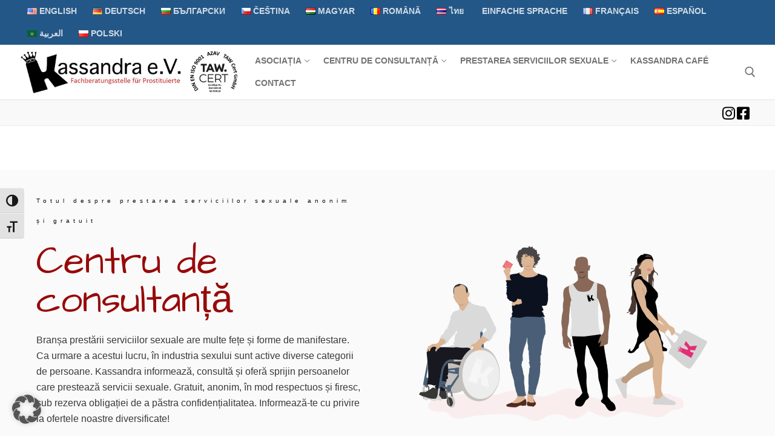

--- FILE ---
content_type: text/html; charset=UTF-8
request_url: https://www.kassandra-nbg.de/ro/
body_size: 30179
content:
<!doctype html>
<html lang="ro-RO">
<head>
	<meta charset="UTF-8">
	<meta name="viewport" content="width=device-width, initial-scale=1, maximum-scale=10.0, user-scalable=yes">
	<link rel="profile" href="http://gmpg.org/xfn/11">
	<title>Kassandra e.V. &#8211; Beratungsstelle für Prostituierte</title>
<meta name='robots' content='max-image-preview:large' />
	<style>img:is([sizes="auto" i], [sizes^="auto," i]) { contain-intrinsic-size: 3000px 1500px }</style>
	<link rel="alternate" href="https://www.kassandra-nbg.de/en/" hreflang="en" />
<link rel="alternate" href="https://www.kassandra-nbg.de/" hreflang="de-DE" />
<link rel="alternate" href="https://www.kassandra-nbg.de/bg/" hreflang="bg" />
<link rel="alternate" href="https://www.kassandra-nbg.de/cs/" hreflang="cs" />
<link rel="alternate" href="https://www.kassandra-nbg.de/hu/" hreflang="hu" />
<link rel="alternate" href="https://www.kassandra-nbg.de/ro/" hreflang="ro" />
<link rel="alternate" href="https://www.kassandra-nbg.de/th/" hreflang="th" />
<link rel="alternate" href="https://www.kassandra-nbg.de/leichte-sprache/" hreflang="de-li" />
<link rel="alternate" href="https://www.kassandra-nbg.de/fr/" hreflang="fr" />
<link rel="alternate" href="https://www.kassandra-nbg.de/es/" hreflang="es" />
<link rel="alternate" href="https://www.kassandra-nbg.de/ar/" hreflang="ar" />
<link rel="alternate" href="https://www.kassandra-nbg.de/pl/" hreflang="pl" />
<link rel="alternate" type="application/rss+xml" title="Kassandra e.V. &raquo; Flux" href="https://www.kassandra-nbg.de/ro/feed/" />
<link rel="alternate" type="application/rss+xml" title="Kassandra e.V. &raquo; Flux comentarii" href="https://www.kassandra-nbg.de/ro/comments/feed/" />
<script data-borlabs-cookie-script-blocker-id='wp-emojis' type="text/template">
/* <![CDATA[ */
window._wpemojiSettings = {"baseUrl":"https:\/\/s.w.org\/images\/core\/emoji\/16.0.1\/72x72\/","ext":".png","svgUrl":"https:\/\/s.w.org\/images\/core\/emoji\/16.0.1\/svg\/","svgExt":".svg","source":{"concatemoji":"https:\/\/www.kassandra-nbg.de\/wp-includes\/js\/wp-emoji-release.min.js?ver=6.8.3"}};
/*! This file is auto-generated */
!function(s,n){var o,i,e;function c(e){try{var t={supportTests:e,timestamp:(new Date).valueOf()};sessionStorage.setItem(o,JSON.stringify(t))}catch(e){}}function p(e,t,n){e.clearRect(0,0,e.canvas.width,e.canvas.height),e.fillText(t,0,0);var t=new Uint32Array(e.getImageData(0,0,e.canvas.width,e.canvas.height).data),a=(e.clearRect(0,0,e.canvas.width,e.canvas.height),e.fillText(n,0,0),new Uint32Array(e.getImageData(0,0,e.canvas.width,e.canvas.height).data));return t.every(function(e,t){return e===a[t]})}function u(e,t){e.clearRect(0,0,e.canvas.width,e.canvas.height),e.fillText(t,0,0);for(var n=e.getImageData(16,16,1,1),a=0;a<n.data.length;a++)if(0!==n.data[a])return!1;return!0}function f(e,t,n,a){switch(t){case"flag":return n(e,"\ud83c\udff3\ufe0f\u200d\u26a7\ufe0f","\ud83c\udff3\ufe0f\u200b\u26a7\ufe0f")?!1:!n(e,"\ud83c\udde8\ud83c\uddf6","\ud83c\udde8\u200b\ud83c\uddf6")&&!n(e,"\ud83c\udff4\udb40\udc67\udb40\udc62\udb40\udc65\udb40\udc6e\udb40\udc67\udb40\udc7f","\ud83c\udff4\u200b\udb40\udc67\u200b\udb40\udc62\u200b\udb40\udc65\u200b\udb40\udc6e\u200b\udb40\udc67\u200b\udb40\udc7f");case"emoji":return!a(e,"\ud83e\udedf")}return!1}function g(e,t,n,a){var r="undefined"!=typeof WorkerGlobalScope&&self instanceof WorkerGlobalScope?new OffscreenCanvas(300,150):s.createElement("canvas"),o=r.getContext("2d",{willReadFrequently:!0}),i=(o.textBaseline="top",o.font="600 32px Arial",{});return e.forEach(function(e){i[e]=t(o,e,n,a)}),i}function t(e){var t=s.createElement("script");t.src=e,t.defer=!0,s.head.appendChild(t)}"undefined"!=typeof Promise&&(o="wpEmojiSettingsSupports",i=["flag","emoji"],n.supports={everything:!0,everythingExceptFlag:!0},e=new Promise(function(e){s.addEventListener("DOMContentLoaded",e,{once:!0})}),new Promise(function(t){var n=function(){try{var e=JSON.parse(sessionStorage.getItem(o));if("object"==typeof e&&"number"==typeof e.timestamp&&(new Date).valueOf()<e.timestamp+604800&&"object"==typeof e.supportTests)return e.supportTests}catch(e){}return null}();if(!n){if("undefined"!=typeof Worker&&"undefined"!=typeof OffscreenCanvas&&"undefined"!=typeof URL&&URL.createObjectURL&&"undefined"!=typeof Blob)try{var e="postMessage("+g.toString()+"("+[JSON.stringify(i),f.toString(),p.toString(),u.toString()].join(",")+"));",a=new Blob([e],{type:"text/javascript"}),r=new Worker(URL.createObjectURL(a),{name:"wpTestEmojiSupports"});return void(r.onmessage=function(e){c(n=e.data),r.terminate(),t(n)})}catch(e){}c(n=g(i,f,p,u))}t(n)}).then(function(e){for(var t in e)n.supports[t]=e[t],n.supports.everything=n.supports.everything&&n.supports[t],"flag"!==t&&(n.supports.everythingExceptFlag=n.supports.everythingExceptFlag&&n.supports[t]);n.supports.everythingExceptFlag=n.supports.everythingExceptFlag&&!n.supports.flag,n.DOMReady=!1,n.readyCallback=function(){n.DOMReady=!0}}).then(function(){return e}).then(function(){var e;n.supports.everything||(n.readyCallback(),(e=n.source||{}).concatemoji?t(e.concatemoji):e.wpemoji&&e.twemoji&&(t(e.twemoji),t(e.wpemoji)))}))}((window,document),window._wpemojiSettings);
/* ]]> */
</script>
<link rel='stylesheet' id='cf7ic_style-css' href='https://www.kassandra-nbg.de/wp-content/plugins/contact-form-7-image-captcha/css/cf7ic-style.css?ver=3.3.7' type='text/css' media='all' />
<link rel='stylesheet' id='pt-cv-public-style-css' href='https://www.kassandra-nbg.de/wp-content/plugins/content-views-query-and-display-post-page/public/assets/css/cv.css?ver=4.2.1' type='text/css' media='all' />
<style id='wp-emoji-styles-inline-css' type='text/css'>

	img.wp-smiley, img.emoji {
		display: inline !important;
		border: none !important;
		box-shadow: none !important;
		height: 1em !important;
		width: 1em !important;
		margin: 0 0.07em !important;
		vertical-align: -0.1em !important;
		background: none !important;
		padding: 0 !important;
	}
</style>
<style id='classic-theme-styles-inline-css' type='text/css'>
/*! This file is auto-generated */
.wp-block-button__link{color:#fff;background-color:#32373c;border-radius:9999px;box-shadow:none;text-decoration:none;padding:calc(.667em + 2px) calc(1.333em + 2px);font-size:1.125em}.wp-block-file__button{background:#32373c;color:#fff;text-decoration:none}
</style>
<style id='safe-svg-svg-icon-style-inline-css' type='text/css'>
.safe-svg-cover{text-align:center}.safe-svg-cover .safe-svg-inside{display:inline-block;max-width:100%}.safe-svg-cover svg{fill:currentColor;height:100%;max-height:100%;max-width:100%;width:100%}

</style>
<style id='global-styles-inline-css' type='text/css'>
:root{--wp--preset--aspect-ratio--square: 1;--wp--preset--aspect-ratio--4-3: 4/3;--wp--preset--aspect-ratio--3-4: 3/4;--wp--preset--aspect-ratio--3-2: 3/2;--wp--preset--aspect-ratio--2-3: 2/3;--wp--preset--aspect-ratio--16-9: 16/9;--wp--preset--aspect-ratio--9-16: 9/16;--wp--preset--color--black: #000000;--wp--preset--color--cyan-bluish-gray: #abb8c3;--wp--preset--color--white: #ffffff;--wp--preset--color--pale-pink: #f78da7;--wp--preset--color--vivid-red: #cf2e2e;--wp--preset--color--luminous-vivid-orange: #ff6900;--wp--preset--color--luminous-vivid-amber: #fcb900;--wp--preset--color--light-green-cyan: #7bdcb5;--wp--preset--color--vivid-green-cyan: #00d084;--wp--preset--color--pale-cyan-blue: #8ed1fc;--wp--preset--color--vivid-cyan-blue: #0693e3;--wp--preset--color--vivid-purple: #9b51e0;--wp--preset--gradient--vivid-cyan-blue-to-vivid-purple: linear-gradient(135deg,rgba(6,147,227,1) 0%,rgb(155,81,224) 100%);--wp--preset--gradient--light-green-cyan-to-vivid-green-cyan: linear-gradient(135deg,rgb(122,220,180) 0%,rgb(0,208,130) 100%);--wp--preset--gradient--luminous-vivid-amber-to-luminous-vivid-orange: linear-gradient(135deg,rgba(252,185,0,1) 0%,rgba(255,105,0,1) 100%);--wp--preset--gradient--luminous-vivid-orange-to-vivid-red: linear-gradient(135deg,rgba(255,105,0,1) 0%,rgb(207,46,46) 100%);--wp--preset--gradient--very-light-gray-to-cyan-bluish-gray: linear-gradient(135deg,rgb(238,238,238) 0%,rgb(169,184,195) 100%);--wp--preset--gradient--cool-to-warm-spectrum: linear-gradient(135deg,rgb(74,234,220) 0%,rgb(151,120,209) 20%,rgb(207,42,186) 40%,rgb(238,44,130) 60%,rgb(251,105,98) 80%,rgb(254,248,76) 100%);--wp--preset--gradient--blush-light-purple: linear-gradient(135deg,rgb(255,206,236) 0%,rgb(152,150,240) 100%);--wp--preset--gradient--blush-bordeaux: linear-gradient(135deg,rgb(254,205,165) 0%,rgb(254,45,45) 50%,rgb(107,0,62) 100%);--wp--preset--gradient--luminous-dusk: linear-gradient(135deg,rgb(255,203,112) 0%,rgb(199,81,192) 50%,rgb(65,88,208) 100%);--wp--preset--gradient--pale-ocean: linear-gradient(135deg,rgb(255,245,203) 0%,rgb(182,227,212) 50%,rgb(51,167,181) 100%);--wp--preset--gradient--electric-grass: linear-gradient(135deg,rgb(202,248,128) 0%,rgb(113,206,126) 100%);--wp--preset--gradient--midnight: linear-gradient(135deg,rgb(2,3,129) 0%,rgb(40,116,252) 100%);--wp--preset--font-size--small: 13px;--wp--preset--font-size--medium: 20px;--wp--preset--font-size--large: 36px;--wp--preset--font-size--x-large: 42px;--wp--preset--spacing--20: 0.44rem;--wp--preset--spacing--30: 0.67rem;--wp--preset--spacing--40: 1rem;--wp--preset--spacing--50: 1.5rem;--wp--preset--spacing--60: 2.25rem;--wp--preset--spacing--70: 3.38rem;--wp--preset--spacing--80: 5.06rem;--wp--preset--shadow--natural: 6px 6px 9px rgba(0, 0, 0, 0.2);--wp--preset--shadow--deep: 12px 12px 50px rgba(0, 0, 0, 0.4);--wp--preset--shadow--sharp: 6px 6px 0px rgba(0, 0, 0, 0.2);--wp--preset--shadow--outlined: 6px 6px 0px -3px rgba(255, 255, 255, 1), 6px 6px rgba(0, 0, 0, 1);--wp--preset--shadow--crisp: 6px 6px 0px rgba(0, 0, 0, 1);}:where(.is-layout-flex){gap: 0.5em;}:where(.is-layout-grid){gap: 0.5em;}body .is-layout-flex{display: flex;}.is-layout-flex{flex-wrap: wrap;align-items: center;}.is-layout-flex > :is(*, div){margin: 0;}body .is-layout-grid{display: grid;}.is-layout-grid > :is(*, div){margin: 0;}:where(.wp-block-columns.is-layout-flex){gap: 2em;}:where(.wp-block-columns.is-layout-grid){gap: 2em;}:where(.wp-block-post-template.is-layout-flex){gap: 1.25em;}:where(.wp-block-post-template.is-layout-grid){gap: 1.25em;}.has-black-color{color: var(--wp--preset--color--black) !important;}.has-cyan-bluish-gray-color{color: var(--wp--preset--color--cyan-bluish-gray) !important;}.has-white-color{color: var(--wp--preset--color--white) !important;}.has-pale-pink-color{color: var(--wp--preset--color--pale-pink) !important;}.has-vivid-red-color{color: var(--wp--preset--color--vivid-red) !important;}.has-luminous-vivid-orange-color{color: var(--wp--preset--color--luminous-vivid-orange) !important;}.has-luminous-vivid-amber-color{color: var(--wp--preset--color--luminous-vivid-amber) !important;}.has-light-green-cyan-color{color: var(--wp--preset--color--light-green-cyan) !important;}.has-vivid-green-cyan-color{color: var(--wp--preset--color--vivid-green-cyan) !important;}.has-pale-cyan-blue-color{color: var(--wp--preset--color--pale-cyan-blue) !important;}.has-vivid-cyan-blue-color{color: var(--wp--preset--color--vivid-cyan-blue) !important;}.has-vivid-purple-color{color: var(--wp--preset--color--vivid-purple) !important;}.has-black-background-color{background-color: var(--wp--preset--color--black) !important;}.has-cyan-bluish-gray-background-color{background-color: var(--wp--preset--color--cyan-bluish-gray) !important;}.has-white-background-color{background-color: var(--wp--preset--color--white) !important;}.has-pale-pink-background-color{background-color: var(--wp--preset--color--pale-pink) !important;}.has-vivid-red-background-color{background-color: var(--wp--preset--color--vivid-red) !important;}.has-luminous-vivid-orange-background-color{background-color: var(--wp--preset--color--luminous-vivid-orange) !important;}.has-luminous-vivid-amber-background-color{background-color: var(--wp--preset--color--luminous-vivid-amber) !important;}.has-light-green-cyan-background-color{background-color: var(--wp--preset--color--light-green-cyan) !important;}.has-vivid-green-cyan-background-color{background-color: var(--wp--preset--color--vivid-green-cyan) !important;}.has-pale-cyan-blue-background-color{background-color: var(--wp--preset--color--pale-cyan-blue) !important;}.has-vivid-cyan-blue-background-color{background-color: var(--wp--preset--color--vivid-cyan-blue) !important;}.has-vivid-purple-background-color{background-color: var(--wp--preset--color--vivid-purple) !important;}.has-black-border-color{border-color: var(--wp--preset--color--black) !important;}.has-cyan-bluish-gray-border-color{border-color: var(--wp--preset--color--cyan-bluish-gray) !important;}.has-white-border-color{border-color: var(--wp--preset--color--white) !important;}.has-pale-pink-border-color{border-color: var(--wp--preset--color--pale-pink) !important;}.has-vivid-red-border-color{border-color: var(--wp--preset--color--vivid-red) !important;}.has-luminous-vivid-orange-border-color{border-color: var(--wp--preset--color--luminous-vivid-orange) !important;}.has-luminous-vivid-amber-border-color{border-color: var(--wp--preset--color--luminous-vivid-amber) !important;}.has-light-green-cyan-border-color{border-color: var(--wp--preset--color--light-green-cyan) !important;}.has-vivid-green-cyan-border-color{border-color: var(--wp--preset--color--vivid-green-cyan) !important;}.has-pale-cyan-blue-border-color{border-color: var(--wp--preset--color--pale-cyan-blue) !important;}.has-vivid-cyan-blue-border-color{border-color: var(--wp--preset--color--vivid-cyan-blue) !important;}.has-vivid-purple-border-color{border-color: var(--wp--preset--color--vivid-purple) !important;}.has-vivid-cyan-blue-to-vivid-purple-gradient-background{background: var(--wp--preset--gradient--vivid-cyan-blue-to-vivid-purple) !important;}.has-light-green-cyan-to-vivid-green-cyan-gradient-background{background: var(--wp--preset--gradient--light-green-cyan-to-vivid-green-cyan) !important;}.has-luminous-vivid-amber-to-luminous-vivid-orange-gradient-background{background: var(--wp--preset--gradient--luminous-vivid-amber-to-luminous-vivid-orange) !important;}.has-luminous-vivid-orange-to-vivid-red-gradient-background{background: var(--wp--preset--gradient--luminous-vivid-orange-to-vivid-red) !important;}.has-very-light-gray-to-cyan-bluish-gray-gradient-background{background: var(--wp--preset--gradient--very-light-gray-to-cyan-bluish-gray) !important;}.has-cool-to-warm-spectrum-gradient-background{background: var(--wp--preset--gradient--cool-to-warm-spectrum) !important;}.has-blush-light-purple-gradient-background{background: var(--wp--preset--gradient--blush-light-purple) !important;}.has-blush-bordeaux-gradient-background{background: var(--wp--preset--gradient--blush-bordeaux) !important;}.has-luminous-dusk-gradient-background{background: var(--wp--preset--gradient--luminous-dusk) !important;}.has-pale-ocean-gradient-background{background: var(--wp--preset--gradient--pale-ocean) !important;}.has-electric-grass-gradient-background{background: var(--wp--preset--gradient--electric-grass) !important;}.has-midnight-gradient-background{background: var(--wp--preset--gradient--midnight) !important;}.has-small-font-size{font-size: var(--wp--preset--font-size--small) !important;}.has-medium-font-size{font-size: var(--wp--preset--font-size--medium) !important;}.has-large-font-size{font-size: var(--wp--preset--font-size--large) !important;}.has-x-large-font-size{font-size: var(--wp--preset--font-size--x-large) !important;}
:where(.wp-block-post-template.is-layout-flex){gap: 1.25em;}:where(.wp-block-post-template.is-layout-grid){gap: 1.25em;}
:where(.wp-block-columns.is-layout-flex){gap: 2em;}:where(.wp-block-columns.is-layout-grid){gap: 2em;}
:root :where(.wp-block-pullquote){font-size: 1.5em;line-height: 1.6;}
</style>
<link rel='stylesheet' id='pb-accordion-blocks-style-css' href='https://www.kassandra-nbg.de/wp-content/plugins/accordion-blocks/build/index.css?ver=1.5.0' type='text/css' media='all' />
<link rel='stylesheet' id='contact-form-7-css' href='https://www.kassandra-nbg.de/wp-content/plugins/contact-form-7/includes/css/styles.css?ver=6.1.4' type='text/css' media='all' />
<link rel='stylesheet' id='ui-font-css' href='https://www.kassandra-nbg.de/wp-content/plugins/wp-accessibility/toolbar/fonts/css/a11y-toolbar.css?ver=2.2.6' type='text/css' media='all' />
<link rel='stylesheet' id='wpa-toolbar-css' href='https://www.kassandra-nbg.de/wp-content/plugins/wp-accessibility/toolbar/css/a11y.css?ver=2.2.6' type='text/css' media='all' />
<link rel='stylesheet' id='ui-fontsize.css-css' href='https://www.kassandra-nbg.de/wp-content/plugins/wp-accessibility/toolbar/css/a11y-fontsize.css?ver=2.2.6' type='text/css' media='all' />
<style id='ui-fontsize.css-inline-css' type='text/css'>
html { --wpa-font-size: clamp( 24px, 1.5rem, 36px ); --wpa-h1-size : clamp( 48px, 3rem, 72px ); --wpa-h2-size : clamp( 40px, 2.5rem, 60px ); --wpa-h3-size : clamp( 32px, 2rem, 48px ); --wpa-h4-size : clamp( 28px, 1.75rem, 42px ); --wpa-sub-list-size: 1.1em; --wpa-sub-sub-list-size: 1em; } 
</style>
<link rel='stylesheet' id='wpa-style-css' href='https://www.kassandra-nbg.de/wp-content/plugins/wp-accessibility/css/wpa-style.css?ver=2.2.6' type='text/css' media='all' />
<style id='wpa-style-inline-css' type='text/css'>
:root { --admin-bar-top : 7px; }
</style>
<link rel='stylesheet' id='borlabs-cookie-custom-css' href='https://www.kassandra-nbg.de/wp-content/cache/borlabs-cookie/1/borlabs-cookie-1-ro.css?ver=3.3.22-98' type='text/css' media='all' />
<link rel='stylesheet' id='cf7cf-style-css' href='https://www.kassandra-nbg.de/wp-content/plugins/cf7-conditional-fields/style.css?ver=2.6.6' type='text/css' media='all' />
<link rel='stylesheet' id='elementor-icons-css' href='https://www.kassandra-nbg.de/wp-content/plugins/elementor/assets/lib/eicons/css/elementor-icons.min.css?ver=5.45.0' type='text/css' media='all' />
<link rel='stylesheet' id='elementor-frontend-css' href='https://www.kassandra-nbg.de/wp-content/plugins/elementor/assets/css/frontend.min.css?ver=3.34.1' type='text/css' media='all' />
<link rel='stylesheet' id='elementor-post-8521-css' href='https://www.kassandra-nbg.de/wp-content/uploads/elementor/css/post-8521.css?ver=1768032335' type='text/css' media='all' />
<link rel='stylesheet' id='font-awesome-5-all-css' href='https://www.kassandra-nbg.de/wp-content/plugins/elementor/assets/lib/font-awesome/css/all.min.css?ver=3.34.1' type='text/css' media='all' />
<link rel='stylesheet' id='font-awesome-4-shim-css' href='https://www.kassandra-nbg.de/wp-content/plugins/elementor/assets/lib/font-awesome/css/v4-shims.min.css?ver=3.34.1' type='text/css' media='all' />
<link rel='stylesheet' id='widget-spacer-css' href='https://www.kassandra-nbg.de/wp-content/plugins/elementor/assets/css/widget-spacer.min.css?ver=3.34.1' type='text/css' media='all' />
<link rel='stylesheet' id='widget-heading-css' href='https://www.kassandra-nbg.de/wp-content/plugins/elementor/assets/css/widget-heading.min.css?ver=3.34.1' type='text/css' media='all' />
<link rel='stylesheet' id='widget-image-css' href='https://www.kassandra-nbg.de/wp-content/plugins/elementor/assets/css/widget-image.min.css?ver=3.34.1' type='text/css' media='all' />
<link rel='stylesheet' id='widget-icon-box-css' href='https://www.kassandra-nbg.de/wp-content/plugins/elementor/assets/css/widget-icon-box.min.css?ver=3.34.1' type='text/css' media='all' />
<link rel='stylesheet' id='widget-google_maps-css' href='https://www.kassandra-nbg.de/wp-content/plugins/elementor/assets/css/widget-google_maps.min.css?ver=3.34.1' type='text/css' media='all' />
<link rel='stylesheet' id='swiper-css' href='https://www.kassandra-nbg.de/wp-content/plugins/elementor/assets/lib/swiper/v8/css/swiper.min.css?ver=8.4.5' type='text/css' media='all' />
<link rel='stylesheet' id='e-swiper-css' href='https://www.kassandra-nbg.de/wp-content/plugins/elementor/assets/css/conditionals/e-swiper.min.css?ver=3.34.1' type='text/css' media='all' />
<link rel='stylesheet' id='widget-image-carousel-css' href='https://www.kassandra-nbg.de/wp-content/plugins/elementor/assets/css/widget-image-carousel.min.css?ver=3.34.1' type='text/css' media='all' />
<link rel='stylesheet' id='elementor-post-6527-css' href='https://www.kassandra-nbg.de/wp-content/uploads/elementor/css/post-6527.css?ver=1768039976' type='text/css' media='all' />
<link rel='stylesheet' id='font-awesome-v6-css' href='https://www.kassandra-nbg.de/wp-content/themes/customify/assets/fonts/fontawesome-v6/css/all.min.css?ver=5.0.0' type='text/css' media='all' />
<link rel='stylesheet' id='customify-google-font-css' href='https://www.kassandra-nbg.de/wp-content/uploads/fonts/71a13210c15876f2ed1c89ab9b15084a/font.css?v=1738230025' type='text/css' media='all' />
<link rel='stylesheet' id='customify-style-css' href='https://www.kassandra-nbg.de/wp-content/themes/customify/style.min.css?ver=0.4.13' type='text/css' media='all' />
<style id='customify-style-inline-css' type='text/css'>
#masthead.sticky-active .site-header-inner {box-shadow: 0px 5px 10px 0px rgba(50,50,50,0.06) ;;}.customify-container, .layout-contained, .site-framed .site, .site-boxed .site { max-width: 1440px; } .main-layout-content .entry-content > .alignwide { width: calc( 1440px - 4em ); max-width: 100vw;  }.header-top .header--row-inner,body:not(.fl-builder-edit) .button,body:not(.fl-builder-edit) button:not(.menu-mobile-toggle, .components-button, .customize-partial-edit-shortcut-button),body:not(.fl-builder-edit) input[type="button"]:not(.ed_button),button.button,input[type="button"]:not(.ed_button, .components-button, .customize-partial-edit-shortcut-button),input[type="reset"]:not(.components-button, .customize-partial-edit-shortcut-button),input[type="submit"]:not(.components-button, .customize-partial-edit-shortcut-button),.pagination .nav-links > *:hover,.pagination .nav-links span,.nav-menu-desktop.style-full-height .primary-menu-ul > li.current-menu-item > a,.nav-menu-desktop.style-full-height .primary-menu-ul > li.current-menu-ancestor > a,.nav-menu-desktop.style-full-height .primary-menu-ul > li > a:hover,.posts-layout .readmore-button:hover{    background-color: #c11717;}.posts-layout .readmore-button {color: #c11717;}.pagination .nav-links > *:hover,.pagination .nav-links span,.entry-single .tags-links a:hover,.entry-single .cat-links a:hover,.posts-layout .readmore-button,.posts-layout .readmore-button:hover{    border-color: #c11717;}.customify-builder-btn{    background-color: #c3512f;}body{    color: #686868;}abbr, acronym {    border-bottom-color: #686868;}a                {                    color: #1e4b75;}a:hover,a:focus,.link-meta:hover, .link-meta a:hover{    color: #111111;}h2 + h3,.comments-area h2 + .comments-title,.h2 + h3,.comments-area .h2 + .comments-title,.page-breadcrumb {    border-top-color: #eaecee;}blockquote,.site-content .widget-area .menu li.current-menu-item > a:before{    border-left-color: #eaecee;}@media screen and (min-width: 64em) {    .comment-list .children li.comment {        border-left-color: #eaecee;    }    .comment-list .children li.comment:after {        background-color: #eaecee;    }}.page-titlebar, .page-breadcrumb,.posts-layout .entry-inner {    border-bottom-color: #eaecee;}.header-search-form .search-field,.entry-content .page-links a,.header-search-modal,.pagination .nav-links > *,.entry-footer .tags-links a, .entry-footer .cat-links a,.search .content-area article,.site-content .widget-area .menu li.current-menu-item > a,.posts-layout .entry-inner,.post-navigation .nav-links,article.comment .comment-meta,.widget-area .widget_pages li a, .widget-area .widget_categories li a, .widget-area .widget_archive li a, .widget-area .widget_meta li a, .widget-area .widget_nav_menu li a, .widget-area .widget_product_categories li a, .widget-area .widget_recent_entries li a, .widget-area .widget_rss li a,.widget-area .widget_recent_comments li{    border-color: #eaecee;}.header-search-modal::before {    border-top-color: #eaecee;    border-left-color: #eaecee;}@media screen and (min-width: 48em) {    .content-sidebar.sidebar_vertical_border .content-area {        border-right-color: #eaecee;    }    .sidebar-content.sidebar_vertical_border .content-area {        border-left-color: #eaecee;    }    .sidebar-sidebar-content.sidebar_vertical_border .sidebar-primary {        border-right-color: #eaecee;    }    .sidebar-sidebar-content.sidebar_vertical_border .sidebar-secondary {        border-right-color: #eaecee;    }    .content-sidebar-sidebar.sidebar_vertical_border .sidebar-primary {        border-left-color: #eaecee;    }    .content-sidebar-sidebar.sidebar_vertical_border .sidebar-secondary {        border-left-color: #eaecee;    }    .sidebar-content-sidebar.sidebar_vertical_border .content-area {        border-left-color: #eaecee;        border-right-color: #eaecee;    }    .sidebar-content-sidebar.sidebar_vertical_border .content-area {        border-left-color: #eaecee;        border-right-color: #eaecee;    }}article.comment .comment-post-author {background: #6d6d6d;}.pagination .nav-links > *,.link-meta,.link-meta a,.color-meta,.entry-single .tags-links:before,.entry-single .cats-links:before{    color: #6d6d6d;}h1, h2, h3, h4, h5, h6 { color: #2b2b2b;}.site-content .widget-title { color: #444444;}#page-cover {background-image: url("https://www.kassandra-nbg.de/wp-content/themes/customify/assets/images/default-cover.jpg");}#page-titlebar .titlebar-title {font-family: "Architects Daughter";font-weight: normal;}.sub-menu .li-duplicator {display:none !important;}.header-search_icon-item .header-search-modal  {border-style: solid;} .header-search_icon-item .search-field  {border-style: solid;} .dark-mode .header-search_box-item .search-form-fields, .header-search_box-item .search-form-fields  {border-style: solid;} .nav-menu-desktop.style-border-bottom .primary-menu-ul > li > a .link-before:before { bottom: 5px; } .nav-menu-desktop.style-border-top .primary-menu-ul > li > a .link-before:before { top: 5px; }body  {background-color: #FFFFFF;} .site-content .content-area  {background-color: #FFFFFF;} /* CSS for desktop */.sticky.sticky-active .header--row.header-top.header--sticky .customify-grid, .sticky.sticky-active .header--row.header-top.header--sticky .style-full-height .primary-menu-ul > li > a {min-height: 50px;}.sticky.sticky-active .header--row.header-main.header--sticky .customify-grid, .sticky.sticky-active .header--row.header-main.header--sticky .style-full-height .primary-menu-ul > li > a {min-height: 80px;}#page-cover .page-cover-inner {min-height: 0px;}.header--row.header-top .customify-grid, .header--row.header-top .style-full-height .primary-menu-ul > li > a {min-height: 46px;}.header--row.header-main .customify-grid, .header--row.header-main .style-full-height .primary-menu-ul > li > a {min-height: 90px;}.header--row.header-bottom .customify-grid, .header--row.header-bottom .style-full-height .primary-menu-ul > li > a {min-height: 55px;}.site-header .site-branding img { max-width: 360px; } .site-header .cb-row--mobile .site-branding img { width: 360px; }.header--row .builder-first--nav-icon {text-align: right;}.header-search_icon-item .search-submit {margin-left: -40px;}.header-search_box-item .search-submit{margin-left: -40px;} .header-search_box-item .woo_bootster_search .search-submit{margin-left: -40px;} .header-search_box-item .header-search-form button.search-submit{margin-left:-40px;}.header--row .builder-first--primary-menu {text-align: right;}.header--row:not(.header--transparent) #lang_switcher .lang-switcher-list {width: 250px;}.header--row .builder-item--lang_switcher, .builder-item.builder-item--group .item--inner.builder-item--lang_switcher {margin-top: 0px;margin-right: 50px;margin-bottom: 0px;margin-left: 0px;}/* CSS for tablet */@media screen and (max-width: 1024px) { #page-cover .page-cover-inner {min-height: 250px;}.header--row .builder-first--nav-icon {text-align: right;}.header-search_icon-item .search-submit {margin-left: -40px;}.header-search_box-item .search-submit{margin-left: -40px;} .header-search_box-item .woo_bootster_search .search-submit{margin-left: -40px;} .header-search_box-item .header-search-form button.search-submit{margin-left:-40px;} }/* CSS for mobile */@media screen and (max-width: 568px) { #page-cover .page-cover-inner {min-height: 200px;}.header--row.header-top .customify-grid, .header--row.header-top .style-full-height .primary-menu-ul > li > a {min-height: 33px;}.header--row.header-main .customify-grid, .header--row.header-main .style-full-height .primary-menu-ul > li > a {min-height: 69px;}.header--row .builder-first--nav-icon {text-align: right;}.header-search_icon-item .search-submit {margin-left: -40px;}.header-search_box-item .search-submit{margin-left: -40px;} .header-search_box-item .woo_bootster_search .search-submit{margin-left: -40px;} .header-search_box-item .header-search-form button.search-submit{margin-left:-40px;} }
</style>
<link rel='stylesheet' id='customify-customify-pro-cee4ae7a7330acaea721db074a9308bf-css' href='https://www.kassandra-nbg.de/wp-content/uploads/customify-pro/customify-pro-cee4ae7a7330acaea721db074a9308bf.css?ver=20260109094449' type='text/css' media='all' />
<link rel='stylesheet' id='elementor-icons-shared-0-css' href='https://www.kassandra-nbg.de/wp-content/plugins/elementor/assets/lib/font-awesome/css/fontawesome.min.css?ver=5.15.3' type='text/css' media='all' />
<link rel='stylesheet' id='elementor-icons-fa-solid-css' href='https://www.kassandra-nbg.de/wp-content/plugins/elementor/assets/lib/font-awesome/css/solid.min.css?ver=5.15.3' type='text/css' media='all' />
<script type="text/javascript" src="https://www.kassandra-nbg.de/wp-includes/js/jquery/jquery.min.js?ver=3.7.1" id="jquery-core-js"></script>
<script type="text/javascript" src="https://www.kassandra-nbg.de/wp-includes/js/jquery/jquery-migrate.min.js?ver=3.4.1" id="jquery-migrate-js"></script>
<script data-no-optimize="1" data-no-minify="1" data-cfasync="false" type="text/javascript" src="https://www.kassandra-nbg.de/wp-content/cache/borlabs-cookie/1/borlabs-cookie-config-ro.json.js?ver=3.3.22-101" id="borlabs-cookie-config-js"></script>
<script type="text/javascript" src="https://www.kassandra-nbg.de/wp-content/plugins/elementor/assets/lib/font-awesome/js/v4-shims.min.js?ver=3.34.1" id="font-awesome-4-shim-js"></script>
<link rel="https://api.w.org/" href="https://www.kassandra-nbg.de/wp-json/" /><link rel="alternate" title="JSON" type="application/json" href="https://www.kassandra-nbg.de/wp-json/wp/v2/pages/6527" /><link rel="EditURI" type="application/rsd+xml" title="RSD" href="https://www.kassandra-nbg.de/xmlrpc.php?rsd" />
<meta name="generator" content="WordPress 6.8.3" />
<link rel="canonical" href="https://www.kassandra-nbg.de/ro/" />
<link rel='shortlink' href='https://www.kassandra-nbg.de/' />
<link rel="alternate" title="oEmbed (JSON)" type="application/json+oembed" href="https://www.kassandra-nbg.de/wp-json/oembed/1.0/embed?url=https%3A%2F%2Fwww.kassandra-nbg.de%2Fro%2F&#038;lang=ro" />
<link rel="alternate" title="oEmbed (XML)" type="text/xml+oembed" href="https://www.kassandra-nbg.de/wp-json/oembed/1.0/embed?url=https%3A%2F%2Fwww.kassandra-nbg.de%2Fro%2F&#038;format=xml&#038;lang=ro" />
<!-- start Simple Custom CSS and JS -->
<style type="text/css">
/* Äußerer Container (nav) */
.mein-social-header-menu-wrapper{	
    display: flex;
    justify-content: flex-end;  /* Schiebt das UL nach rechts */  
	position: relative;
	top: -31px;
}

@media (min-width: 1025px) {
    .mein-social-header-menu-wrapper{	   
	top: -33px;
}
}



/* UL: 100% breit, aber Inhalt rechts ausrichten */
.mein-social-menu {
    list-style: none;
    margin: 0;
    padding: 0;
    display: flex;
    justify-content: flex-end;  /* Jetzt die LI nach rechts */
    gap: 10px;
    width: 100%;
	max-width: 1381px;	
	margin: 0 auto;	
	padding-right: 41px;
}

/* Links normal weiter */
.mein-social-menu li a {
    display: inline-block;
    width: 24px;
    height: 24px;
    background-repeat: no-repeat;
    background-position: center;
    background-size: contain;
    text-indent: -9999px;
    overflow: hidden;
    white-space: nowrap;
}

/* Instagram Icon */
.mein-social-menu li.icon-insta a {
    background-image: url('data:image/svg+xml;utf8,<svg xmlns="http://www.w3.org/2000/svg" viewBox="0 0 448 512"><!--!Font Awesome Free 6.7.2 by @fontawesome - https://fontawesome.com License - https://fontawesome.com/license/free Copyright 2025 Fonticons, Inc.--><path d="M224.1 141c-63.6 0-114.9 51.3-114.9 114.9s51.3 114.9 114.9 114.9S339 319.5 339 255.9 287.7 141 224.1 141zm0 189.6c-41.1 0-74.7-33.5-74.7-74.7s33.5-74.7 74.7-74.7 74.7 33.5 74.7 74.7-33.6 74.7-74.7 74.7zm146.4-194.3c0 14.9-12 26.8-26.8 26.8-14.9 0-26.8-12-26.8-26.8s12-26.8 26.8-26.8 26.8 12 26.8 26.8zm76.1 27.2c-1.7-35.9-9.9-67.7-36.2-93.9-26.2-26.2-58-34.4-93.9-36.2-37-2.1-147.9-2.1-184.9 0-35.8 1.7-67.6 9.9-93.9 36.1s-34.4 58-36.2 93.9c-2.1 37-2.1 147.9 0 184.9 1.7 35.9 9.9 67.7 36.2 93.9s58 34.4 93.9 36.2c37 2.1 147.9 2.1 184.9 0 35.9-1.7 67.7-9.9 93.9-36.2 26.2-26.2 34.4-58 36.2-93.9 2.1-37 2.1-147.8 0-184.8zM398.8 388c-7.8 19.6-22.9 34.7-42.6 42.6-29.5 11.7-99.5 9-132.1 9s-102.7 2.6-132.1-9c-19.6-7.8-34.7-22.9-42.6-42.6-11.7-29.5-9-99.5-9-132.1s-2.6-102.7 9-132.1c7.8-19.6 22.9-34.7 42.6-42.6 29.5-11.7 99.5-9 132.1-9s102.7-2.6 132.1 9c19.6 7.8 34.7 22.9 42.6 42.6 11.7 29.5 9 99.5 9 132.1s2.7 102.7-9 132.1z"/></svg>');
}


/* Facebook Icon */
.mein-social-menu li.icon-face a {
    background-image: url('data:image/svg+xml;utf8,<svg fill="currentColor" xmlns="http://www.w3.org/2000/svg" viewBox="0 0 448 512"><path d="M400 32H48A48 48 0 0 0 0 80v352a48 48 0 0 0 48 48h137.3V327.7h-63V256h63v-54.6c0-62.2 37-96.5 93.7-96.5 27.1 0 55.5 4.8 55.5 4.8v61h-31.3c-30.8 0-40.4 19.1-40.4 38.7V256h68.8l-11 71.7h-57.8V480H400a48 48 0 0 0 48-48V80a48 48 0 0 0 -48-48z"/></svg>');
}
</style>
<!-- end Simple Custom CSS and JS -->
<!-- start Simple Custom CSS and JS -->
<script type="text/javascript">
jQuery(document).ready(function( $ ){
document.querySelectorAll('a[href*="#"]').forEach(anchor => {
    anchor.addEventListener('click', function(e) {
        const href = this.getAttribute('href'); // Hole den href-Wert
        const targetId = href.split('#')[1]; // Extrahiere die Sprungmarke
        const currentPath = window.location.pathname; // Aktueller Seitenpfad
        const targetPath = new URL(this.href, window.location.origin).pathname; // Zielseitenpfad

        if (currentPath === targetPath) {
            // Gleiche Seite: Verhindere Standardverhalten und springe zur Sprungmarke
            e.preventDefault();
            const targetElement = document.getElementById(targetId);
            if (targetElement) {
                window.scrollTo({
                    top: targetElement.getBoundingClientRect().top + window.scrollY,
                    behavior: "auto" // Standard Scrollen
                });
            }
        } else {
            // Andere Seite: Link nicht blockieren
            return; // Kein e.preventDefault(), Zielseite wird normal geladen
        }
    });
});


});
</script>
<!-- end Simple Custom CSS and JS -->
<!-- start Simple Custom CSS and JS -->
<script type="text/javascript">
</script>
<!-- end Simple Custom CSS and JS -->
<script type="text/javascript">
(function(url){
	if(/(?:Chrome\/26\.0\.1410\.63 Safari\/537\.31|WordfenceTestMonBot)/.test(navigator.userAgent)){ return; }
	var addEvent = function(evt, handler) {
		if (window.addEventListener) {
			document.addEventListener(evt, handler, false);
		} else if (window.attachEvent) {
			document.attachEvent('on' + evt, handler);
		}
	};
	var removeEvent = function(evt, handler) {
		if (window.removeEventListener) {
			document.removeEventListener(evt, handler, false);
		} else if (window.detachEvent) {
			document.detachEvent('on' + evt, handler);
		}
	};
	var evts = 'contextmenu dblclick drag dragend dragenter dragleave dragover dragstart drop keydown keypress keyup mousedown mousemove mouseout mouseover mouseup mousewheel scroll'.split(' ');
	var logHuman = function() {
		if (window.wfLogHumanRan) { return; }
		window.wfLogHumanRan = true;
		var wfscr = document.createElement('script');
		wfscr.type = 'text/javascript';
		wfscr.async = true;
		wfscr.src = url + '&r=' + Math.random();
		(document.getElementsByTagName('head')[0]||document.getElementsByTagName('body')[0]).appendChild(wfscr);
		for (var i = 0; i < evts.length; i++) {
			removeEvent(evts[i], logHuman);
		}
	};
	for (var i = 0; i < evts.length; i++) {
		addEvent(evts[i], logHuman);
	}
})('//www.kassandra-nbg.de/?wordfence_lh=1&hid=92175F799DCEF5B22099D34D4109A8FC');
</script>			<style>
				.e-con.e-parent:nth-of-type(n+4):not(.e-lazyloaded):not(.e-no-lazyload),
				.e-con.e-parent:nth-of-type(n+4):not(.e-lazyloaded):not(.e-no-lazyload) * {
					background-image: none !important;
				}
				@media screen and (max-height: 1024px) {
					.e-con.e-parent:nth-of-type(n+3):not(.e-lazyloaded):not(.e-no-lazyload),
					.e-con.e-parent:nth-of-type(n+3):not(.e-lazyloaded):not(.e-no-lazyload) * {
						background-image: none !important;
					}
				}
				@media screen and (max-height: 640px) {
					.e-con.e-parent:nth-of-type(n+2):not(.e-lazyloaded):not(.e-no-lazyload),
					.e-con.e-parent:nth-of-type(n+2):not(.e-lazyloaded):not(.e-no-lazyload) * {
						background-image: none !important;
					}
				}
			</style>
			<link rel="icon" href="https://www.kassandra-nbg.de/wp-content/uploads/2018/11/cropped-Logo_kassandra_fav-32x32.png" sizes="32x32" />
<link rel="icon" href="https://www.kassandra-nbg.de/wp-content/uploads/2018/11/cropped-Logo_kassandra_fav-192x192.png" sizes="192x192" />
<link rel="apple-touch-icon" href="https://www.kassandra-nbg.de/wp-content/uploads/2018/11/cropped-Logo_kassandra_fav-180x180.png" />
<meta name="msapplication-TileImage" content="https://www.kassandra-nbg.de/wp-content/uploads/2018/11/cropped-Logo_kassandra_fav-270x270.png" />
		<style type="text/css" id="wp-custom-css">
			i.eci{ 
display: inline-block;
    font: normal normal normal 14px/1 FontAwesome;
    font-size: inherit;
    text-rendering: auto;
            -webkit-font-smoothing: antialiased;
            -moz-osx-font-smoothing: grayscale;
     }
.eci.kassandra-icons-gesetzliches::before { content: '\e800'; font-family: 'kassandra-icons'; }
.eci.kassandra-icons-arbeiten-in-bayern::before { content: '\e801'; font-family: 'kassandra-icons'; }
.eci.kassandra-icons-sicherheit::before { content: '\e802'; font-family: 'kassandra-icons'; }
.testacc {
	border: 2px solid;
	border-top: 2px;
	border-bottom: 2px;
	border-left: 2px;
	border-right: 2px;
	border-style: solid;
	border-color: #f16400 !importannt;
}

blockquote {
	padding: 50px;
	vertical-align: top;
	background-color: #F2F2F2;
	color: #811515;
	font-family: "Times New Roman"
	font-weight: bold;
  font-size: 2.2em !important;
}

blockquote:before {
	content: "\201C";
	position: absolute;
	top: 35px;
	left: 60px;
	font-size: 3em;
	font-family: "Arial";
	color: #811515; !important;
}

.toptitle {
	  color: #c11717;
    font-family: 'Architects Daughter';
    font-size: 70px;
    font-weight: normal;
}

.testacc .wp-block-pb-accordion-item.c-accordion__item.js-accordion-item {
  background-color: #fff;
  
}
.testacc .wp-block-pb-accordion-item.c-accordion__item.js-accordion-item:first-child {
  background-color: #f1640099;
	padding:5px;
	border-bottom: 0px;
}

.testacc h2 {
	padding-left: 15px;
}
.testacc icon {
	padding-right: 15px;
}
.testacc p {
	color: black;
	font-size:1.2em;
	padding-left:15px;
	padding-right: 15px;
}
.testacc p:first-child {
	border-top: 2px solid #f16400;
}		</style>
		</head>

<body class="home wp-singular page-template-default page page-id-6527 wp-custom-logo wp-theme-customify content main-layout-content site-full-width menu_sidebar_slide_left elementor-default elementor-kit-8521 elementor-page elementor-page-6527">
<div id="page" class="site box-shadow">
	<a class="skip-link screen-reader-text" href="#site-content">Sari la conținut</a>
	<a class="close is-size-medium  close-panel close-sidebar-panel" href="#">
        <span class="hamburger hamburger--squeeze is-active">
            <span class="hamburger-box">
              <span class="hamburger-inner"><span class="screen-reader-text">Meniu</span></span>
            </span>
        </span>
        <span class="screen-reader-text">Închide</span>
        </a><header id="masthead" class="site-header header-v2"><div id="masthead-inner" class="site-header-inner">							<div  class="header-top header--row layout-full-contained"  id="cb-row--header-top"  data-row-id="top"  data-show-on="desktop">
								<div class="header--row-inner header-top-inner dark-mode">
									<div class="customify-container">
										<div class="customify-grid  cb-row--desktop hide-on-mobile hide-on-tablet customify-grid-middle"><div class="row-v2 row-v2-top no-left no-center"><div class="col-v2 col-v2-right"><div class="item--inner builder-item--secondary-menu has_menu" data-section="header_menu_secondary" data-item-id="secondary-menu" ><nav  id="site-navigation-top-desktop" class="site-navigation secondary-menu secondary-menu-top nav-menu-desktop secondary-menu-desktop style-plain"><ul id="menu-sprachenswitchmenu" class="secondary-menu-ul menu nav-menu"><li id="menu-item--top-desktop-12587-en" class="lang-item lang-item-112 lang-item-en lang-item-first menu-item menu-item-type-custom menu-item-object-custom menu-item-12587-en"><a href="https://www.kassandra-nbg.de/en/" hreflang="en-US" lang="en-US"><span class="link-before"><img src="[data-uri]" alt="" width="16" height="11" style="width: 16px; height: 11px;" /><span style="margin-left:0.3em;">English</span></span></a></li>
<li id="menu-item--top-desktop-12587-de" class="lang-item lang-item-115 lang-item-de menu-item menu-item-type-custom menu-item-object-custom menu-item-12587-de"><a href="https://www.kassandra-nbg.de/" hreflang="de-DE" lang="de-DE"><span class="link-before"><img src="[data-uri]" alt="" width="16" height="11" style="width: 16px; height: 11px;" /><span style="margin-left:0.3em;">Deutsch</span></span></a></li>
<li id="menu-item--top-desktop-12587-bg" class="lang-item lang-item-117 lang-item-bg menu-item menu-item-type-custom menu-item-object-custom menu-item-12587-bg"><a href="https://www.kassandra-nbg.de/bg/" hreflang="bg-BG" lang="bg-BG"><span class="link-before"><img src="[data-uri]" alt="" width="16" height="11" style="width: 16px; height: 11px;" /><span style="margin-left:0.3em;">Български</span></span></a></li>
<li id="menu-item--top-desktop-12587-cs" class="lang-item lang-item-119 lang-item-cs menu-item menu-item-type-custom menu-item-object-custom menu-item-12587-cs"><a href="https://www.kassandra-nbg.de/cs/" hreflang="cs-CZ" lang="cs-CZ"><span class="link-before"><img loading="lazy" src="[data-uri]" alt="" width="16" height="11" style="width: 16px; height: 11px;" /><span style="margin-left:0.3em;">Čeština</span></span></a></li>
<li id="menu-item--top-desktop-12587-hu" class="lang-item lang-item-121 lang-item-hu menu-item menu-item-type-custom menu-item-object-custom menu-item-12587-hu"><a href="https://www.kassandra-nbg.de/hu/" hreflang="hu-HU" lang="hu-HU"><span class="link-before"><img loading="lazy" src="[data-uri]" alt="" width="16" height="11" style="width: 16px; height: 11px;" /><span style="margin-left:0.3em;">Magyar</span></span></a></li>
<li id="menu-item--top-desktop-12587-ro" class="lang-item lang-item-123 lang-item-ro current-lang menu-item menu-item-type-custom menu-item-object-custom current_page_item menu-item-home menu-item-12587-ro"><a href="https://www.kassandra-nbg.de/ro/" hreflang="ro-RO" lang="ro-RO"><span class="link-before"><img loading="lazy" src="[data-uri]" alt="" width="16" height="11" style="width: 16px; height: 11px;" /><span style="margin-left:0.3em;">Română</span></span></a></li>
<li id="menu-item--top-desktop-12587-th" class="lang-item lang-item-125 lang-item-th menu-item menu-item-type-custom menu-item-object-custom menu-item-12587-th"><a href="https://www.kassandra-nbg.de/th/" hreflang="th" lang="th"><span class="link-before"><img loading="lazy" src="[data-uri]" alt="" width="16" height="11" style="width: 16px; height: 11px;" /><span style="margin-left:0.3em;">ไทย</span></span></a></li>
<li id="menu-item--top-desktop-12587-leichte-sprache" class="lang-item lang-item-127 lang-item-leichte-sprache menu-item menu-item-type-custom menu-item-object-custom menu-item-12587-leichte-sprache"><a href="https://www.kassandra-nbg.de/leichte-sprache/" hreflang="de-li" lang="de-li"><span class="link-before"><span style="margin-left:0.3em;">Einfache Sprache</span></span></a></li>
<li id="menu-item--top-desktop-12587-fr" class="lang-item lang-item-832 lang-item-fr menu-item menu-item-type-custom menu-item-object-custom menu-item-12587-fr"><a href="https://www.kassandra-nbg.de/fr/" hreflang="fr-FR" lang="fr-FR"><span class="link-before"><img loading="lazy" src="[data-uri]" alt="" width="16" height="11" style="width: 16px; height: 11px;" /><span style="margin-left:0.3em;">Français</span></span></a></li>
<li id="menu-item--top-desktop-12587-es" class="lang-item lang-item-856 lang-item-es menu-item menu-item-type-custom menu-item-object-custom menu-item-12587-es"><a href="https://www.kassandra-nbg.de/es/" hreflang="es-ES" lang="es-ES"><span class="link-before"><img loading="lazy" src="[data-uri]" alt="" width="16" height="11" style="width: 16px; height: 11px;" /><span style="margin-left:0.3em;">Español</span></span></a></li>
<li id="menu-item--top-desktop-12587-ar" class="lang-item lang-item-861 lang-item-ar menu-item menu-item-type-custom menu-item-object-custom menu-item-12587-ar"><a href="https://www.kassandra-nbg.de/ar/" hreflang="ar" lang="ar"><span class="link-before"><img loading="lazy" src="[data-uri]" alt="" width="16" height="11" style="width: 16px; height: 11px;" /><span style="margin-left:0.3em;">العربية</span></span></a></li>
<li id="menu-item--top-desktop-12587-pl" class="lang-item lang-item-870 lang-item-pl menu-item menu-item-type-custom menu-item-object-custom menu-item-12587-pl"><a href="https://www.kassandra-nbg.de/pl/" hreflang="pl-PL" lang="pl-PL"><span class="link-before"><img loading="lazy" src="[data-uri]" alt="" width="16" height="11" style="width: 16px; height: 11px;" /><span style="margin-left:0.3em;">Polski</span></span></a></li>
</ul></nav></div></div></div></div>									</div>
								</div>
							</div>
														<div  class="header-main header--row layout-full-contained header--sticky"  id="cb-row--header-main"  data-row-id="main"  data-show-on="desktop mobile">
								<div class="header--row-inner header-main-inner light-mode">
									<div class="customify-container">
										<div class="customify-grid  cb-row--desktop hide-on-mobile hide-on-tablet customify-grid-middle"><div class="row-v2 row-v2-main no-center"><div class="col-v2 col-v2-left"><div class="item--inner builder-item--logo" data-section="title_tagline" data-item-id="logo" >		<div class="site-branding logo-top no-sticky-logo">
						<a href="https://www.kassandra-nbg.de/ro/" class="logo-link" rel="home" itemprop="url">
				<img class="site-img-logo" src="https://www.kassandra-nbg.de/wp-content/uploads/2024/04/cropped-Header-Logo2024-1.png" alt="Kassandra e.V." srcset="https://www.kassandra-nbg.de/wp-content/uploads/2024/04/Header-Logo2024.png 2x">
							</a>
					</div><!-- .site-branding -->
		</div><div class="item--inner builder-item--primary-menu has_menu" data-section="header_menu_primary" data-item-id="primary-menu" ><nav  id="site-navigation-main-desktop" class="site-navigation primary-menu primary-menu-main nav-menu-desktop primary-menu-desktop style-plain"><ul id="menu-header-rumaenisch" class="primary-menu-ul menu nav-menu"><li id="menu-item--main-desktop-8213" class="menu-item menu-item-type-post_type menu-item-object-page menu-item-has-children menu-item-8213"><a href="https://www.kassandra-nbg.de/ro/association-ro/"><span class="link-before">Asociația<span class="nav-icon-angle">&nbsp;</span></span></a>
<ul class="sub-menu sub-lv-0">
	<li id="menu-item--main-desktop-8216" class="menu-item menu-item-type-custom menu-item-object-custom menu-item-8216"><a href="/ro/association-ro/#leitbild"><span class="link-before">Principiu de bază</span></a></li>
	<li id="menu-item--main-desktop-8217" class="menu-item menu-item-type-custom menu-item-object-custom menu-item-8217"><a href="/ro/association-ro/#entstehungsgeschichte"><span class="link-before">Istoria înființării</span></a></li>
	<li id="menu-item--main-desktop-8218" class="menu-item menu-item-type-custom menu-item-object-custom menu-item-8218"><a href="/ro/association-ro/#mitgliedschaft"><span class="link-before">Calitatea de membru în cadrul asociației</span></a></li>
	<li id="menu-item--main-desktop-8219" class="menu-item menu-item-type-custom menu-item-object-custom menu-item-8219"><a href="/ro/association-ro/#mitgliedschaft"><span class="link-before">Calitatea de membru a sponsorilor</span></a></li>
</ul>
</li>
<li id="menu-item--main-desktop-535" class="menu-item menu-item-type-post_type menu-item-object-page menu-item-has-children menu-item-535"><a href="https://www.kassandra-nbg.de/ro/information-centre-ro/"><span class="link-before">Centru de consultanță<span class="nav-icon-angle">&nbsp;</span></span></a>
<ul class="sub-menu sub-lv-0">
	<li id="menu-item--main-desktop-8222" class="menu-item menu-item-type-custom menu-item-object-custom menu-item-8222"><a href="/ro/information-centre-ro/#allgemeines"><span class="link-before">Informații generale</span></a></li>
	<li id="menu-item--main-desktop-8223" class="menu-item menu-item-type-custom menu-item-object-custom menu-item-8223"><a href="/ro/information-centre-ro/#angebote"><span class="link-before">Oferte</span></a></li>
	<li id="menu-item--main-desktop-15987" class="menu-item menu-item-type-custom menu-item-object-custom menu-item-15987"><a href="https://www.kassandra-nbg.de/ro/information-centre-ro/#streetwork"><span class="link-before">Streetwork</span></a></li>
	<li id="menu-item--main-desktop-15988" class="menu-item menu-item-type-custom menu-item-object-custom menu-item-15988"><a href="https://www.kassandra-nbg.de/ro/information-centre-ro/#mann"><span class="link-before">Prostituția masculină</span></a></li>
	<li id="menu-item--main-desktop-15989" class="menu-item menu-item-type-custom menu-item-object-custom menu-item-15989"><a href="https://www.kassandra-nbg.de/ro/information-centre-ro/#beruflich"><span class="link-before">Reorientarea profesională</span></a></li>
	<li id="menu-item--main-desktop-8225" class="menu-item menu-item-type-post_type menu-item-object-page menu-item-8225"><a href="https://www.kassandra-nbg.de/ro/projects-supporters-ro/"><span class="link-before">Proiecte și sponsori</span></a></li>
	<li id="menu-item--main-desktop-8226" class="menu-item menu-item-type-post_type menu-item-object-page menu-item-has-children menu-item-8226"><a href="https://www.kassandra-nbg.de/ro/news-ro/"><span class="link-before">Actual<span class="nav-icon-angle">&nbsp;</span></span></a>
	<ul class="sub-menu sub-lv-1">
		<li id="menu-item--main-desktop-8224" class="menu-item menu-item-type-post_type menu-item-object-page menu-item-8224"><a href="https://www.kassandra-nbg.de/ro/archive-ro/"><span class="link-before">Arhiva</span></a></li>
	</ul>
</li>
</ul>
</li>
<li id="menu-item--main-desktop-8212" class="menu-item menu-item-type-post_type menu-item-object-page menu-item-has-children menu-item-8212"><a href="https://www.kassandra-nbg.de/ro/sex-work-from-a-z-ro/"><span class="link-before">Prestarea serviciilor sexuale<span class="nav-icon-angle">&nbsp;</span></span></a>
<ul class="sub-menu sub-lv-0">
	<li id="menu-item--main-desktop-8228" class="menu-item menu-item-type-custom menu-item-object-custom menu-item-8228"><a href="/ro/sex-work-from-a-z-ro/#arbeiteninbayern"><span class="link-before">Activitatea în Bavaria</span></a></li>
	<li id="menu-item--main-desktop-8229" class="menu-item menu-item-type-custom menu-item-object-custom menu-item-8229"><a href="/ro/sex-work-from-a-z-ro/#arbeitsorte"><span class="link-before">Locuri de desfășurare a activității</span></a></li>
	<li id="menu-item--main-desktop-8230" class="menu-item menu-item-type-custom menu-item-object-custom menu-item-8230"><a href="/ro/sex-work-from-a-z-ro/#gesetzliches"><span class="link-before">Legislație</span></a></li>
	<li id="menu-item--main-desktop-8231" class="menu-item menu-item-type-custom menu-item-object-custom menu-item-8231"><a href="/ro/sex-work-from-a-z-ro/#gesundheit-praevention"><span class="link-before">Sănătate și prevenire</span></a></li>
	<li id="menu-item--main-desktop-8232" class="menu-item menu-item-type-custom menu-item-object-custom menu-item-has-children menu-item-8232"><a href="/ro/sex-work-from-a-z-ro/#sexualbegleitung"><span class="link-before">Însoțire sexuală<span class="nav-icon-angle">&nbsp;</span></span></a>
	<ul class="sub-menu sub-lv-1">
		<li id="menu-item--main-desktop-8235" class="menu-item menu-item-type-post_type menu-item-object-page menu-item-8235"><a href="https://www.kassandra-nbg.de/ro/contacts-sexual-assistance-ro/"><span class="link-before">Persoane de contact pentru asistență sexuală</span></a></li>
	</ul>
</li>
	<li id="menu-item--main-desktop-8233" class="menu-item menu-item-type-custom menu-item-object-custom menu-item-8233"><a href="/ro/sex-work-from-a-z-ro/#sicherheit"><span class="link-before">Siguranță</span></a></li>
	<li id="menu-item--main-desktop-8234" class="menu-item menu-item-type-custom menu-item-object-custom menu-item-8234"><a href="/ro/sex-work-from-a-z-ro/#tipps"><span class="link-before">&#8230;de la A la Z</span></a></li>
</ul>
</li>
<li id="menu-item--main-desktop-8215" class="menu-item menu-item-type-post_type menu-item-object-page menu-item-8215"><a href="https://www.kassandra-nbg.de/ro/kassandra-cafe-ro/"><span class="link-before">KASSANDRA Café</span></a></li>
<li id="menu-item--main-desktop-8214" class="menu-item menu-item-type-post_type menu-item-object-page menu-item-8214"><a href="https://www.kassandra-nbg.de/ro/contact-ro/"><span class="link-before">Contact</span></a></li>
</ul></nav></div></div><div class="col-v2 col-v2-right"><div class="item--inner builder-item--search_icon" data-section="search_icon" data-item-id="search_icon" ><div class="header-search_icon-item item--search_icon">		<a class="search-icon" href="#" aria-label="deschide instrumentul de căutare">
			<span class="ic-search">
				<svg aria-hidden="true" focusable="false" role="presentation" xmlns="http://www.w3.org/2000/svg" width="20" height="21" viewBox="0 0 20 21">
					<path fill="currentColor" fill-rule="evenodd" d="M12.514 14.906a8.264 8.264 0 0 1-4.322 1.21C3.668 16.116 0 12.513 0 8.07 0 3.626 3.668.023 8.192.023c4.525 0 8.193 3.603 8.193 8.047 0 2.033-.769 3.89-2.035 5.307l4.999 5.552-1.775 1.597-5.06-5.62zm-4.322-.843c3.37 0 6.102-2.684 6.102-5.993 0-3.31-2.732-5.994-6.102-5.994S2.09 4.76 2.09 8.07c0 3.31 2.732 5.993 6.102 5.993z"></path>
				</svg>
			</span>
			<span class="ic-close">
				<svg version="1.1" id="Capa_1" xmlns="http://www.w3.org/2000/svg" xmlns:xlink="http://www.w3.org/1999/xlink" x="0px" y="0px" width="612px" height="612px" viewBox="0 0 612 612" fill="currentColor" style="enable-background:new 0 0 612 612;" xml:space="preserve"><g><g id="cross"><g><polygon points="612,36.004 576.521,0.603 306,270.608 35.478,0.603 0,36.004 270.522,306.011 0,575.997 35.478,611.397 306,341.411 576.521,611.397 612,575.997 341.459,306.011 " /></g></g></g><g></g><g></g><g></g><g></g><g></g><g></g><g></g><g></g><g></g><g></g><g></g><g></g><g></g><g></g><g></g></svg>
			</span>
			<span class="arrow-down"></span>
		</a>
		<div class="header-search-modal-wrapper">
			<form role="search" class="header-search-modal header-search-form" action="https://www.kassandra-nbg.de/ro/">
				<label>
					<span class="screen-reader-text">Caută după:</span>
					<input type="search" class="search-field" placeholder="Caută..." value="" name="s" title="Caută după:" />
				</label>
				<button type="submit" class="search-submit" aria-label="submit search">
					<svg aria-hidden="true" focusable="false" role="presentation" xmlns="http://www.w3.org/2000/svg" width="20" height="21" viewBox="0 0 20 21">
						<path fill="currentColor" fill-rule="evenodd" d="M12.514 14.906a8.264 8.264 0 0 1-4.322 1.21C3.668 16.116 0 12.513 0 8.07 0 3.626 3.668.023 8.192.023c4.525 0 8.193 3.603 8.193 8.047 0 2.033-.769 3.89-2.035 5.307l4.999 5.552-1.775 1.597-5.06-5.62zm-4.322-.843c3.37 0 6.102-2.684 6.102-5.993 0-3.31-2.732-5.994-6.102-5.994S2.09 4.76 2.09 8.07c0 3.31 2.732 5.993 6.102 5.993z"></path>
					</svg>
				</button>
			</form>
		</div>
		</div></div></div></div></div><div class="cb-row--mobile hide-on-desktop customify-grid customify-grid-middle"><div class="row-v2 row-v2-main no-center"><div class="col-v2 col-v2-left"><div class="item--inner builder-item--logo" data-section="title_tagline" data-item-id="logo" >		<div class="site-branding logo-top no-sticky-logo">
						<a href="https://www.kassandra-nbg.de/ro/" class="logo-link" rel="home" itemprop="url">
				<img class="site-img-logo" src="https://www.kassandra-nbg.de/wp-content/uploads/2024/04/cropped-Header-Logo2024-1.png" alt="Kassandra e.V." srcset="https://www.kassandra-nbg.de/wp-content/uploads/2024/04/Header-Logo2024.png 2x">
							</a>
					</div><!-- .site-branding -->
		</div></div><div class="col-v2 col-v2-right"><div class="item--inner builder-item--search_icon" data-section="search_icon" data-item-id="search_icon" ><div class="header-search_icon-item item--search_icon">		<a class="search-icon" href="#" aria-label="deschide instrumentul de căutare">
			<span class="ic-search">
				<svg aria-hidden="true" focusable="false" role="presentation" xmlns="http://www.w3.org/2000/svg" width="20" height="21" viewBox="0 0 20 21">
					<path fill="currentColor" fill-rule="evenodd" d="M12.514 14.906a8.264 8.264 0 0 1-4.322 1.21C3.668 16.116 0 12.513 0 8.07 0 3.626 3.668.023 8.192.023c4.525 0 8.193 3.603 8.193 8.047 0 2.033-.769 3.89-2.035 5.307l4.999 5.552-1.775 1.597-5.06-5.62zm-4.322-.843c3.37 0 6.102-2.684 6.102-5.993 0-3.31-2.732-5.994-6.102-5.994S2.09 4.76 2.09 8.07c0 3.31 2.732 5.993 6.102 5.993z"></path>
				</svg>
			</span>
			<span class="ic-close">
				<svg version="1.1" id="Capa_1" xmlns="http://www.w3.org/2000/svg" xmlns:xlink="http://www.w3.org/1999/xlink" x="0px" y="0px" width="612px" height="612px" viewBox="0 0 612 612" fill="currentColor" style="enable-background:new 0 0 612 612;" xml:space="preserve"><g><g id="cross"><g><polygon points="612,36.004 576.521,0.603 306,270.608 35.478,0.603 0,36.004 270.522,306.011 0,575.997 35.478,611.397 306,341.411 576.521,611.397 612,575.997 341.459,306.011 " /></g></g></g><g></g><g></g><g></g><g></g><g></g><g></g><g></g><g></g><g></g><g></g><g></g><g></g><g></g><g></g><g></g></svg>
			</span>
			<span class="arrow-down"></span>
		</a>
		<div class="header-search-modal-wrapper">
			<form role="search" class="header-search-modal header-search-form" action="https://www.kassandra-nbg.de/ro/">
				<label>
					<span class="screen-reader-text">Caută după:</span>
					<input type="search" class="search-field" placeholder="Caută..." value="" name="s" title="Caută după:" />
				</label>
				<button type="submit" class="search-submit" aria-label="submit search">
					<svg aria-hidden="true" focusable="false" role="presentation" xmlns="http://www.w3.org/2000/svg" width="20" height="21" viewBox="0 0 20 21">
						<path fill="currentColor" fill-rule="evenodd" d="M12.514 14.906a8.264 8.264 0 0 1-4.322 1.21C3.668 16.116 0 12.513 0 8.07 0 3.626 3.668.023 8.192.023c4.525 0 8.193 3.603 8.193 8.047 0 2.033-.769 3.89-2.035 5.307l4.999 5.552-1.775 1.597-5.06-5.62zm-4.322-.843c3.37 0 6.102-2.684 6.102-5.993 0-3.31-2.732-5.994-6.102-5.994S2.09 4.76 2.09 8.07c0 3.31 2.732 5.993 6.102 5.993z"></path>
					</svg>
				</button>
			</form>
		</div>
		</div></div><div class="item--inner builder-item--nav-icon" data-section="header_menu_icon" data-item-id="nav-icon" >		<button type="button" class="menu-mobile-toggle item-button is-size-desktop-medium is-size-tablet-medium is-size-mobile-medium"  aria-label="nav icon">
			<span class="hamburger hamburger--squeeze">
				<span class="hamburger-box">
					<span class="hamburger-inner"></span>
				</span>
			</span>
			<span class="nav-icon--label hide-on-tablet hide-on-mobile">Meniu</span></button>
		</div></div></div></div>									</div>
								</div>
							</div>
							<div id="header-menu-sidebar" class="header-menu-sidebar menu-sidebar-panel dark-mode"><div id="header-menu-sidebar-bg" class="header-menu-sidebar-bg"><div id="header-menu-sidebar-inner" class="header-menu-sidebar-inner"><div class="builder-item-sidebar mobile-item--primary-menu mobile-item--menu "><div class="item--inner" data-item-id="primary-menu" data-section="header_menu_primary"><nav  id="site-navigation-sidebar-mobile" class="site-navigation primary-menu primary-menu-sidebar nav-menu-mobile primary-menu-mobile style-plain"><ul id="menu-header-rumaenisch" class="primary-menu-ul menu nav-menu"><li id="menu-item--sidebar-mobile-8213" class="menu-item menu-item-type-post_type menu-item-object-page menu-item-has-children menu-item-8213"><a href="https://www.kassandra-nbg.de/ro/association-ro/"><span class="link-before">Asociația<span class="nav-icon-angle">&nbsp;</span></span></a>
<ul class="sub-menu sub-lv-0">
	<li id="menu-item--sidebar-mobile-8216" class="menu-item menu-item-type-custom menu-item-object-custom menu-item-8216"><a href="/ro/association-ro/#leitbild"><span class="link-before">Principiu de bază</span></a></li>
	<li id="menu-item--sidebar-mobile-8217" class="menu-item menu-item-type-custom menu-item-object-custom menu-item-8217"><a href="/ro/association-ro/#entstehungsgeschichte"><span class="link-before">Istoria înființării</span></a></li>
	<li id="menu-item--sidebar-mobile-8218" class="menu-item menu-item-type-custom menu-item-object-custom menu-item-8218"><a href="/ro/association-ro/#mitgliedschaft"><span class="link-before">Calitatea de membru în cadrul asociației</span></a></li>
	<li id="menu-item--sidebar-mobile-8219" class="menu-item menu-item-type-custom menu-item-object-custom menu-item-8219"><a href="/ro/association-ro/#mitgliedschaft"><span class="link-before">Calitatea de membru a sponsorilor</span></a></li>
</ul>
</li>
<li id="menu-item--sidebar-mobile-535" class="menu-item menu-item-type-post_type menu-item-object-page menu-item-has-children menu-item-535"><a href="https://www.kassandra-nbg.de/ro/information-centre-ro/"><span class="link-before">Centru de consultanță<span class="nav-icon-angle">&nbsp;</span></span></a>
<ul class="sub-menu sub-lv-0">
	<li id="menu-item--sidebar-mobile-8222" class="menu-item menu-item-type-custom menu-item-object-custom menu-item-8222"><a href="/ro/information-centre-ro/#allgemeines"><span class="link-before">Informații generale</span></a></li>
	<li id="menu-item--sidebar-mobile-8223" class="menu-item menu-item-type-custom menu-item-object-custom menu-item-8223"><a href="/ro/information-centre-ro/#angebote"><span class="link-before">Oferte</span></a></li>
	<li id="menu-item--sidebar-mobile-15987" class="menu-item menu-item-type-custom menu-item-object-custom menu-item-15987"><a href="https://www.kassandra-nbg.de/ro/information-centre-ro/#streetwork"><span class="link-before">Streetwork</span></a></li>
	<li id="menu-item--sidebar-mobile-15988" class="menu-item menu-item-type-custom menu-item-object-custom menu-item-15988"><a href="https://www.kassandra-nbg.de/ro/information-centre-ro/#mann"><span class="link-before">Prostituția masculină</span></a></li>
	<li id="menu-item--sidebar-mobile-15989" class="menu-item menu-item-type-custom menu-item-object-custom menu-item-15989"><a href="https://www.kassandra-nbg.de/ro/information-centre-ro/#beruflich"><span class="link-before">Reorientarea profesională</span></a></li>
	<li id="menu-item--sidebar-mobile-8225" class="menu-item menu-item-type-post_type menu-item-object-page menu-item-8225"><a href="https://www.kassandra-nbg.de/ro/projects-supporters-ro/"><span class="link-before">Proiecte și sponsori</span></a></li>
	<li id="menu-item--sidebar-mobile-8226" class="menu-item menu-item-type-post_type menu-item-object-page menu-item-has-children menu-item-8226"><a href="https://www.kassandra-nbg.de/ro/news-ro/"><span class="link-before">Actual<span class="nav-icon-angle">&nbsp;</span></span></a>
	<ul class="sub-menu sub-lv-1">
		<li id="menu-item--sidebar-mobile-8224" class="menu-item menu-item-type-post_type menu-item-object-page menu-item-8224"><a href="https://www.kassandra-nbg.de/ro/archive-ro/"><span class="link-before">Arhiva</span></a></li>
	</ul>
</li>
</ul>
</li>
<li id="menu-item--sidebar-mobile-8212" class="menu-item menu-item-type-post_type menu-item-object-page menu-item-has-children menu-item-8212"><a href="https://www.kassandra-nbg.de/ro/sex-work-from-a-z-ro/"><span class="link-before">Prestarea serviciilor sexuale<span class="nav-icon-angle">&nbsp;</span></span></a>
<ul class="sub-menu sub-lv-0">
	<li id="menu-item--sidebar-mobile-8228" class="menu-item menu-item-type-custom menu-item-object-custom menu-item-8228"><a href="/ro/sex-work-from-a-z-ro/#arbeiteninbayern"><span class="link-before">Activitatea în Bavaria</span></a></li>
	<li id="menu-item--sidebar-mobile-8229" class="menu-item menu-item-type-custom menu-item-object-custom menu-item-8229"><a href="/ro/sex-work-from-a-z-ro/#arbeitsorte"><span class="link-before">Locuri de desfășurare a activității</span></a></li>
	<li id="menu-item--sidebar-mobile-8230" class="menu-item menu-item-type-custom menu-item-object-custom menu-item-8230"><a href="/ro/sex-work-from-a-z-ro/#gesetzliches"><span class="link-before">Legislație</span></a></li>
	<li id="menu-item--sidebar-mobile-8231" class="menu-item menu-item-type-custom menu-item-object-custom menu-item-8231"><a href="/ro/sex-work-from-a-z-ro/#gesundheit-praevention"><span class="link-before">Sănătate și prevenire</span></a></li>
	<li id="menu-item--sidebar-mobile-8232" class="menu-item menu-item-type-custom menu-item-object-custom menu-item-has-children menu-item-8232"><a href="/ro/sex-work-from-a-z-ro/#sexualbegleitung"><span class="link-before">Însoțire sexuală<span class="nav-icon-angle">&nbsp;</span></span></a>
	<ul class="sub-menu sub-lv-1">
		<li id="menu-item--sidebar-mobile-8235" class="menu-item menu-item-type-post_type menu-item-object-page menu-item-8235"><a href="https://www.kassandra-nbg.de/ro/contacts-sexual-assistance-ro/"><span class="link-before">Persoane de contact pentru asistență sexuală</span></a></li>
	</ul>
</li>
	<li id="menu-item--sidebar-mobile-8233" class="menu-item menu-item-type-custom menu-item-object-custom menu-item-8233"><a href="/ro/sex-work-from-a-z-ro/#sicherheit"><span class="link-before">Siguranță</span></a></li>
	<li id="menu-item--sidebar-mobile-8234" class="menu-item menu-item-type-custom menu-item-object-custom menu-item-8234"><a href="/ro/sex-work-from-a-z-ro/#tipps"><span class="link-before">&#8230;de la A la Z</span></a></li>
</ul>
</li>
<li id="menu-item--sidebar-mobile-8215" class="menu-item menu-item-type-post_type menu-item-object-page menu-item-8215"><a href="https://www.kassandra-nbg.de/ro/kassandra-cafe-ro/"><span class="link-before">KASSANDRA Café</span></a></li>
<li id="menu-item--sidebar-mobile-8214" class="menu-item menu-item-type-post_type menu-item-object-page menu-item-8214"><a href="https://www.kassandra-nbg.de/ro/contact-ro/"><span class="link-before">Contact</span></a></li>
</ul></nav></div></div><div class="builder-item-sidebar mobile-item--search_box"><div class="item--inner" data-item-id="search_box" data-section="search_box"><div class="header-search_box-item item--search_box">		<form role="search" class="header-search-form " action="https://www.kassandra-nbg.de/ro/">
			<div class="search-form-fields">
				<span class="screen-reader-text">Caută după:</span>
				
				<input type="search" class="search-field" placeholder="Caută..." value="" name="s" title="Caută după:" />

							</div>
			<button type="submit" class="search-submit" aria-label="Submit Search">
				<svg aria-hidden="true" focusable="false" role="presentation" xmlns="http://www.w3.org/2000/svg" width="20" height="21" viewBox="0 0 20 21">
					<path fill="currentColor" fill-rule="evenodd" d="M12.514 14.906a8.264 8.264 0 0 1-4.322 1.21C3.668 16.116 0 12.513 0 8.07 0 3.626 3.668.023 8.192.023c4.525 0 8.193 3.603 8.193 8.047 0 2.033-.769 3.89-2.035 5.307l4.999 5.552-1.775 1.597-5.06-5.62zm-4.322-.843c3.37 0 6.102-2.684 6.102-5.993 0-3.31-2.732-5.994-6.102-5.994S2.09 4.76 2.09 8.07c0 3.31 2.732 5.993 6.102 5.993z"></path>
				</svg>
			</button>
		</form>
		</div></div></div><div class="builder-item-sidebar mobile-item--lang_switcher"><div class="item--inner" data-item-id="lang_switcher" data-section="lang_switcher"><div id="lang_switcher" class="lang-switcher show-lang-name"><span title="Română" class="lang-switcher-top"><img alt="" src="https://www.kassandra-nbg.de/wp-content/plugins/polylang/flags/ro.png"/><span>Română</span></span><ul class="lang-switcher-list"><li><a href="https://www.kassandra-nbg.de/en/" title="English"><img alt="" src="https://www.kassandra-nbg.de/wp-content/plugins/polylang/flags/us.png"/><span>English</span></a></li>
<li><a href="https://www.kassandra-nbg.de/" title="Deutsch"><img alt="" src="https://www.kassandra-nbg.de/wp-content/plugins/polylang/flags/de.png"/><span>Deutsch</span></a></li>
<li><a href="https://www.kassandra-nbg.de/bg/" title="Български"><img alt="" src="https://www.kassandra-nbg.de/wp-content/plugins/polylang/flags/bg.png"/><span>Български</span></a></li>
<li><a href="https://www.kassandra-nbg.de/cs/" title="Čeština"><img alt="" src="https://www.kassandra-nbg.de/wp-content/plugins/polylang/flags/cz.png"/><span>Čeština</span></a></li>
<li><a href="https://www.kassandra-nbg.de/hu/" title="Magyar"><img alt="" src="https://www.kassandra-nbg.de/wp-content/plugins/polylang/flags/hu.png"/><span>Magyar</span></a></li>
<li><a href="https://www.kassandra-nbg.de/th/" title="ไทย"><img alt="" src="https://www.kassandra-nbg.de/wp-content/plugins/polylang/flags/th.png"/><span>ไทย</span></a></li>
<li><a href="https://www.kassandra-nbg.de/leichte-sprache/" title="Einfache Sprache"><img alt="" src=""/><span>Einfache Sprache</span></a></li>
<li><a href="https://www.kassandra-nbg.de/fr/" title="Français"><img alt="" src="https://www.kassandra-nbg.de/wp-content/plugins/polylang/flags/fr.png"/><span>Français</span></a></li>
<li><a href="https://www.kassandra-nbg.de/es/" title="Español"><img alt="" src="https://www.kassandra-nbg.de/wp-content/plugins/polylang/flags/es.png"/><span>Español</span></a></li>
<li><a href="https://www.kassandra-nbg.de/ar/" title="العربية"><img alt="" src="https://www.kassandra-nbg.de/wp-content/plugins/polylang/flags/arab.png"/><span>العربية</span></a></li>
<li><a href="https://www.kassandra-nbg.de/pl/" title="Polski"><img alt="" src="https://www.kassandra-nbg.de/wp-content/plugins/polylang/flags/pl.png"/><span>Polski</span></a></li></ul></div></div></div></div></div></div></div></header>		<div id="page-titlebar" class="page-header--item page-titlebar ">
			<div class="page-titlebar-inner customify-container">
							</div>
		</div>
		<nav class="mein-social-header-menu-wrapper"><ul id="menu-social-header-menue" class="mein-social-menu"><li id="menu-item-16274" class="icon-insta menu-item menu-item-type-custom menu-item-object-custom menu-item-16274"><a target="_blank" href="https://www.instagram.com/kassandra_nbg/" title="icon-insta">Instagram</a></li>
<li id="menu-item-16272" class="icon-face menu-item menu-item-type-custom menu-item-object-custom menu-item-16272"><a target="_blank" href="https://www.facebook.com/p/Kassandra-eV-100064571564567/?locale=de_DE" title="icon-face">Facebook</a></li>
</ul></nav>	<div id="site-content" class="site-content">
		<div class="customify-container">
			<div class="customify-grid">
				<main id="main" class="content-area customify-col-12">
						<div class="content-inner">
		<article id="post-6527" class="post-6527 page type-page status-publish hentry">
	
	<div class="entry-content">
				<div data-elementor-type="wp-post" data-elementor-id="6527" class="elementor elementor-6527">
						<section class="elementor-section elementor-top-section elementor-element elementor-element-8cc883a elementor-section-boxed elementor-section-height-default elementor-section-height-default" data-id="8cc883a" data-element_type="section">
						<div class="elementor-container elementor-column-gap-default">
					<div class="elementor-column elementor-col-100 elementor-top-column elementor-element elementor-element-0e565e9" data-id="0e565e9" data-element_type="column">
			<div class="elementor-widget-wrap elementor-element-populated">
						<div class="elementor-element elementor-element-f295bfb elementor-widget elementor-widget-spacer" data-id="f295bfb" data-element_type="widget" data-widget_type="spacer.default">
				<div class="elementor-widget-container">
							<div class="elementor-spacer">
			<div class="elementor-spacer-inner"></div>
		</div>
						</div>
				</div>
					</div>
		</div>
					</div>
		</section>
				<section class="elementor-section elementor-top-section elementor-element elementor-element-8225e44 elementor-section-stretched elementor-section-boxed elementor-section-height-default elementor-section-height-default" data-id="8225e44" data-element_type="section" data-settings="{&quot;stretch_section&quot;:&quot;section-stretched&quot;,&quot;background_background&quot;:&quot;classic&quot;}">
						<div class="elementor-container elementor-column-gap-default">
					<div class="elementor-column elementor-col-50 elementor-top-column elementor-element elementor-element-f6d8efb" data-id="f6d8efb" data-element_type="column">
			<div class="elementor-widget-wrap elementor-element-populated">
						<div class="elementor-element elementor-element-1d0349e elementor-widget elementor-widget-heading" data-id="1d0349e" data-element_type="widget" data-widget_type="heading.default">
				<div class="elementor-widget-container">
					<h2 class="elementor-heading-title elementor-size-default">Totul despre prestarea serviciilor sexuale anonim și gratuit</h2>				</div>
				</div>
				<div class="elementor-element elementor-element-9ab040a elementor-widget elementor-widget-heading" data-id="9ab040a" data-element_type="widget" data-widget_type="heading.default">
				<div class="elementor-widget-container">
					<h2 class="elementor-heading-title elementor-size-default">Centru de consultanță</h2>				</div>
				</div>
				<div class="elementor-element elementor-element-fc9b712 elementor-widget elementor-widget-text-editor" data-id="fc9b712" data-element_type="widget" data-widget_type="text-editor.default">
				<div class="elementor-widget-container">
									<p>Branșa prestării serviciilor sexuale are multe fețe și forme de manifestare. Ca urmare a acestui lucru, în industria sexului sunt active diverse categorii de persoane. Kassandra informează, consultă și oferă sprijin persoanelor care prestează servicii sexuale. Gratuit, anonim, în mod respectuos și firesc, sub rezerva obligației de a păstra confidențialitatea. Informează-te cu privire la ofertele noastre diversificate!</p>								</div>
				</div>
				<div class="elementor-element elementor-element-488c4f0 elementor-widget__width-initial elementor-widget elementor-widget-button" data-id="488c4f0" data-element_type="widget" data-widget_type="button.default">
				<div class="elementor-widget-container">
									<div class="elementor-button-wrapper">
					<a class="elementor-button elementor-button-link elementor-size-sm" href="https://www.kassandra-nbg.de/ro/centrul-de-consiliere/">
						<span class="elementor-button-content-wrapper">
									<span class="elementor-button-text">Aflați mai multe</span>
					</span>
					</a>
				</div>
								</div>
				</div>
				<div class="elementor-element elementor-element-9090bd3 elementor-widget__width-initial elementor-widget elementor-widget-button" data-id="9090bd3" data-element_type="widget" data-widget_type="button.default">
				<div class="elementor-widget-container">
									<div class="elementor-button-wrapper">
					<a class="elementor-button elementor-button-link elementor-size-sm" href="https://www.kassandra-nbg.de/category/news/">
						<span class="elementor-button-content-wrapper">
									<span class="elementor-button-text">Actual</span>
					</span>
					</a>
				</div>
								</div>
				</div>
					</div>
		</div>
				<div class="elementor-column elementor-col-50 elementor-top-column elementor-element elementor-element-543a288" data-id="543a288" data-element_type="column">
			<div class="elementor-widget-wrap elementor-element-populated">
						<div class="elementor-element elementor-element-8ac288b elementor-widget elementor-widget-image" data-id="8ac288b" data-element_type="widget" data-widget_type="image.default">
				<div class="elementor-widget-container">
															<img loading="lazy" decoding="async" width="843" height="843" src="https://www.kassandra-nbg.de/wp-content/uploads/2019/09/kassandra-illu-startseite-1024x1024.png" class="attachment-large size-large wp-image-6157" alt="" srcset="https://www.kassandra-nbg.de/wp-content/uploads/2019/09/kassandra-illu-startseite-1024x1024.png 1024w, https://www.kassandra-nbg.de/wp-content/uploads/2019/09/kassandra-illu-startseite-150x150.png 150w, https://www.kassandra-nbg.de/wp-content/uploads/2019/09/kassandra-illu-startseite-300x300.png 300w, https://www.kassandra-nbg.de/wp-content/uploads/2019/09/kassandra-illu-startseite-768x768.png 768w" sizes="(max-width: 843px) 100vw, 843px" />															</div>
				</div>
					</div>
		</div>
					</div>
		</section>
				<section class="elementor-section elementor-top-section elementor-element elementor-element-0928755 elementor-section-stretched elementor-section-boxed elementor-section-height-default elementor-section-height-default" data-id="0928755" data-element_type="section" data-settings="{&quot;stretch_section&quot;:&quot;section-stretched&quot;}">
						<div class="elementor-container elementor-column-gap-default">
					<div class="elementor-column elementor-col-100 elementor-top-column elementor-element elementor-element-68d3a7b" data-id="68d3a7b" data-element_type="column">
			<div class="elementor-widget-wrap elementor-element-populated">
						<section class="elementor-section elementor-inner-section elementor-element elementor-element-9994a29 elementor-section-boxed elementor-section-height-default elementor-section-height-default" data-id="9994a29" data-element_type="section">
						<div class="elementor-container elementor-column-gap-default">
					<div class="elementor-column elementor-col-100 elementor-inner-column elementor-element elementor-element-25cd9eb" data-id="25cd9eb" data-element_type="column">
			<div class="elementor-widget-wrap elementor-element-populated">
						<div class="elementor-element elementor-element-2ea0cef elementor-widget elementor-widget-text-editor" data-id="2ea0cef" data-element_type="widget" data-widget_type="text-editor.default">
				<div class="elementor-widget-container">
									<p>Kassandra e.V. reprezintă punctul de contact pentru toți cei care sunt activi în industria sexului în calitate de persoane care prestează servicii sexuale sau cu un alt statut, precum și pentru toți cei care sunt interesați de subiectul prestării serviciilor sexuale. Asociația este recunoscută ca fiind non-profit și, din 1987, se implică pentru drepturile prostituatelor, pentru egalitatea lor din punct de vedere legal cu alte persoane care sunt active în alte domenii și pentru recunoașterea în societate a persoanelor care prestează servicii sexuale. Asociația este reprezentantul centrului de consiliere de specialitate KASSANDRA și al cafenelei cu același nume.</p>								</div>
				</div>
					</div>
		</div>
					</div>
		</section>
					</div>
		</div>
					</div>
		</section>
				<section class="elementor-section elementor-top-section elementor-element elementor-element-53e17fc elementor-section-boxed elementor-section-height-default elementor-section-height-default" data-id="53e17fc" data-element_type="section">
						<div class="elementor-container elementor-column-gap-default">
					<div class="elementor-column elementor-col-33 elementor-top-column elementor-element elementor-element-f095a9e" data-id="f095a9e" data-element_type="column" data-settings="{&quot;background_background&quot;:&quot;classic&quot;}">
			<div class="elementor-widget-wrap elementor-element-populated">
						<div class="elementor-element elementor-element-b755042 kassandra-icon-box elementor-view-default elementor-position-block-start elementor-mobile-position-block-start elementor-widget elementor-widget-icon-box" data-id="b755042" data-element_type="widget" data-widget_type="icon-box.default">
				<div class="elementor-widget-container">
							<div class="elementor-icon-box-wrapper">

						<div class="elementor-icon-box-icon">
				<a href="https://www.kassandra-nbg.de/ro/sex-work-from-a-z-ro/#gesetzliches" class="elementor-icon" tabindex="-1" aria-label="Legislație">
				<i aria-hidden="true" class="faseci kassandra-icons-gesetzliches"></i>				</a>
			</div>
			
						<div class="elementor-icon-box-content">

									<h3 class="elementor-icon-box-title">
						<a href="https://www.kassandra-nbg.de/ro/sex-work-from-a-z-ro/#gesetzliches" >
							Legislație						</a>
					</h3>
				
									<p class="elementor-icon-box-description">
						Odată cu adoptarea Legii privind protecția prostituatelor s-au schimbat câteva lucruri – aici vei găsi informații importante!					</p>
				
			</div>
			
		</div>
						</div>
				</div>
					</div>
		</div>
				<div class="elementor-column elementor-col-33 elementor-top-column elementor-element elementor-element-4328060" data-id="4328060" data-element_type="column">
			<div class="elementor-widget-wrap elementor-element-populated">
						<div class="elementor-element elementor-element-aa2b30b kassandra-icon-box elementor-view-default elementor-position-block-start elementor-mobile-position-block-start elementor-widget elementor-widget-icon-box" data-id="aa2b30b" data-element_type="widget" data-widget_type="icon-box.default">
				<div class="elementor-widget-container">
							<div class="elementor-icon-box-wrapper">

						<div class="elementor-icon-box-icon">
				<a href="https://www.kassandra-nbg.de/ro/sex-work-from-a-z-ro/#arbeiteninbayern" class="elementor-icon" tabindex="-1" aria-label="Activitatea în Bavaria">
				<svg xmlns="http://www.w3.org/2000/svg" width="500" height="500" viewBox="0 0 500 500"><g id="Gruppe_6" data-name="Gruppe 6" transform="translate(-587 -334)"><rect id="Rechteck_3" data-name="Rechteck 3" width="500" height="500" transform="translate(587 334)" fill="none"></rect><g id="Arbeit_3" transform="translate(568 315)"><g id="Gruppe_1" data-name="Gruppe 1" transform="translate(19 19)"><path id="Pfad_1" data-name="Pfad 1" d="M500,468.75C500,500,468.75,500,468.75,500H156.25L93.75,343.75,31.25,500H0V31.25A31.241,31.241,0,0,1,31.25,0h125A31.241,31.241,0,0,1,187.5,31.25V125c2.438,170.531,110.172,312.5,281.25,312.5C468.75,437.5,500,437.5,500,468.75Z" fill="#c11616" fill-rule="evenodd"></path></g></g></g></svg>				</a>
			</div>
			
						<div class="elementor-icon-box-content">

									<h3 class="elementor-icon-box-title">
						<a href="https://www.kassandra-nbg.de/ro/sex-work-from-a-z-ro/#arbeiteninbayern" >
							Activitatea în Bavaria						</a>
					</h3>
				
									<p class="elementor-icon-box-description">
						Bine de știut pentru activitatea în Bavaria
și în zona metropolitană din Nürnberg
					</p>
				
			</div>
			
		</div>
						</div>
				</div>
					</div>
		</div>
				<div class="elementor-column elementor-col-33 elementor-top-column elementor-element elementor-element-7e51632" data-id="7e51632" data-element_type="column">
			<div class="elementor-widget-wrap elementor-element-populated">
						<div class="elementor-element elementor-element-ef07507 kassandra-icon-box elementor-view-default elementor-position-block-start elementor-mobile-position-block-start elementor-widget elementor-widget-icon-box" data-id="ef07507" data-element_type="widget" data-widget_type="icon-box.default">
				<div class="elementor-widget-container">
							<div class="elementor-icon-box-wrapper">

						<div class="elementor-icon-box-icon">
				<a href="https://www.kassandra-nbg.de/ro/sex-work-from-a-z-ro/#sicherheit" class="elementor-icon" tabindex="-1" aria-label="Siguranță">
				<svg xmlns="http://www.w3.org/2000/svg" width="500" height="500" viewBox="0 0 500 500"><g id="Gruppe_5" data-name="Gruppe 5" transform="translate(-1392 -334)"><rect id="Rechteck_2" data-name="Rechteck 2" width="500" height="500" transform="translate(1392 334)" fill="none"></rect><g id="Gesetzliches_2" transform="translate(1374.182 333.428)"><g id="Gruppe_2" data-name="Gruppe 2" transform="translate(17.818 19.09)"><path id="Pfad_2" data-name="Pfad 2" d="M481.28,307.7a9.249,9.249,0,0,0-12.945,1.935l-5.509,7.436L239.594,151.727l33.076-44.65,7.445,5.519a9.267,9.267,0,0,0,12.954-1.935L315.115,80.9a9.244,9.244,0,0,0-1.935-12.954L223.889,1.813a9.281,9.281,0,0,0-12.954,1.926L188.888,33.5a9.254,9.254,0,0,0,1.926,12.954l7.436,5.51L99.051,185.9l-7.445-5.51a9.254,9.254,0,0,0-12.954,1.926L56.614,212.082a9.266,9.266,0,0,0,1.926,12.954l89.291,66.142a9.266,9.266,0,0,0,5.509,1.815,9.62,9.62,0,0,0,1.361-.1,9.223,9.223,0,0,0,6.074-3.658l22.038-29.77a9.256,9.256,0,0,0-1.926-12.945l-7.436-5.51,33.066-44.641L429.741,361.709l-5.509,7.445a9.265,9.265,0,0,0,1.926,12.945,45.871,45.871,0,0,0,27.52,9.084,46.3,46.3,0,0,0,27.6-83.485ZM157.414,388.9H142.728L126.922,373.1a9.235,9.235,0,0,0-6.547-2.713H46.3a9.235,9.235,0,0,0-6.547,2.713L23.945,388.9H9.26A9.257,9.257,0,0,0,0,398.165v55.558a9.257,9.257,0,0,0,9.26,9.26H157.414a9.257,9.257,0,0,0,9.26-9.26V398.165a9.257,9.257,0,0,0-9.26-9.26Z" transform="translate(0 0)" fill="#c11616"></path></g></g></g></svg>				</a>
			</div>
			
						<div class="elementor-icon-box-content">

									<h3 class="elementor-icon-box-title">
						<a href="https://www.kassandra-nbg.de/ro/sex-work-from-a-z-ro/#sicherheit" >
							Siguranță						</a>
					</h3>
				
									<p class="elementor-icon-box-description">
						Siguranța în timpul activității este importantă!
Sfaturi și recomandări pentru activitatea din acest mediu (aria de lucru a prostituatelor) și indicații pentru protecția sănătății etc.
					</p>
				
			</div>
			
		</div>
						</div>
				</div>
					</div>
		</div>
					</div>
		</section>
				<section class="elementor-section elementor-top-section elementor-element elementor-element-9cc4edc elementor-section-boxed elementor-section-height-default elementor-section-height-default" data-id="9cc4edc" data-element_type="section">
						<div class="elementor-container elementor-column-gap-default">
					<div class="elementor-column elementor-col-100 elementor-top-column elementor-element elementor-element-71ce435" data-id="71ce435" data-element_type="column">
			<div class="elementor-widget-wrap elementor-element-populated">
						<div class="elementor-element elementor-element-a62eeb0 elementor-align-center elementor-widget elementor-widget-button" data-id="a62eeb0" data-element_type="widget" data-widget_type="button.default">
				<div class="elementor-widget-container">
									<div class="elementor-button-wrapper">
					<a class="elementor-button elementor-button-link elementor-size-sm" href="/?page_id=15">
						<span class="elementor-button-content-wrapper">
									<span class="elementor-button-text">Aflați mai multe</span>
					</span>
					</a>
				</div>
								</div>
				</div>
					</div>
		</div>
					</div>
		</section>
				<section class="elementor-section elementor-top-section elementor-element elementor-element-4c815c9a elementor-section-full_width elementor-section-stretched elementor-section-height-default elementor-section-height-default" data-id="4c815c9a" data-element_type="section" data-settings="{&quot;stretch_section&quot;:&quot;section-stretched&quot;}">
						<div class="elementor-container elementor-column-gap-default">
					<div class="elementor-column elementor-col-100 elementor-top-column elementor-element elementor-element-38ecac51" data-id="38ecac51" data-element_type="column">
			<div class="elementor-widget-wrap elementor-element-populated">
						<div class="elementor-element elementor-element-267cbb8 elementor-widget elementor-widget-google_maps" data-id="267cbb8" data-element_type="widget" data-widget_type="google_maps.default">
				<div class="elementor-widget-container">
							<div class="elementor-custom-embed">
			 <div class="brlbs-cmpnt-container brlbs-cmpnt-content-blocker brlbs-cmpnt-with-individual-styles" data-borlabs-cookie-content-blocker-id="google-maps" data-borlabs-cookie-content="[base64]"><div class="brlbs-cmpnt-cb-preset-b brlbs-cmpnt-cb-google-maps"> <div class="brlbs-cmpnt-cb-thumbnail" style="background-image: url('https://www.kassandra-nbg.de/wp-content/uploads/borlabs-cookie/1/brlbs-cb-google-maps-main.png')"></div> <div class="brlbs-cmpnt-cb-main"> <div class="brlbs-cmpnt-cb-content"> <p class="brlbs-cmpnt-cb-description">You are currently viewing a placeholder content from <strong>Google Maps</strong>. To access the actual content, click the button below. Please note that doing so will share data with third-party providers.</p> <a class="brlbs-cmpnt-cb-provider-toggle" href="#" data-borlabs-cookie-show-provider-information role="button">More Information</a> </div> <div class="brlbs-cmpnt-cb-buttons"> <a class="brlbs-cmpnt-cb-btn" href="#" data-borlabs-cookie-unblock role="button">Unblock content</a> <a class="brlbs-cmpnt-cb-btn" href="#" data-borlabs-cookie-accept-service role="button" style="display: inherit">Accept required service and unblock content</a> </div> </div> </div></div>
		</div>
						</div>
				</div>
					</div>
		</div>
					</div>
		</section>
				<section class="elementor-section elementor-top-section elementor-element elementor-element-1ca029ec elementor-section-boxed elementor-section-height-default elementor-section-height-default" data-id="1ca029ec" data-element_type="section">
						<div class="elementor-container elementor-column-gap-default">
					<div class="elementor-column elementor-col-33 elementor-top-column elementor-element elementor-element-2a4af8f3" data-id="2a4af8f3" data-element_type="column">
			<div class="elementor-widget-wrap">
							</div>
		</div>
				<div class="elementor-column elementor-col-33 elementor-top-column elementor-element elementor-element-64260f83" data-id="64260f83" data-element_type="column">
			<div class="elementor-widget-wrap">
							</div>
		</div>
				<div class="elementor-column elementor-col-33 elementor-top-column elementor-element elementor-element-4df14982" data-id="4df14982" data-element_type="column">
			<div class="elementor-widget-wrap">
							</div>
		</div>
					</div>
		</section>
				<section class="elementor-section elementor-top-section elementor-element elementor-element-4f8e40eb elementor-section-stretched elementor-section-boxed elementor-section-height-default elementor-section-height-default" data-id="4f8e40eb" data-element_type="section" data-settings="{&quot;stretch_section&quot;:&quot;section-stretched&quot;,&quot;background_background&quot;:&quot;classic&quot;}">
						<div class="elementor-container elementor-column-gap-default">
					<div class="elementor-column elementor-col-100 elementor-top-column elementor-element elementor-element-170d1570" data-id="170d1570" data-element_type="column">
			<div class="elementor-widget-wrap elementor-element-populated">
						<section class="elementor-section elementor-inner-section elementor-element elementor-element-fd75ae9 elementor-section-boxed elementor-section-height-default elementor-section-height-default" data-id="fd75ae9" data-element_type="section">
						<div class="elementor-container elementor-column-gap-default">
					<div class="elementor-column elementor-col-100 elementor-inner-column elementor-element elementor-element-2c9911d1" data-id="2c9911d1" data-element_type="column">
			<div class="elementor-widget-wrap elementor-element-populated">
						<div class="elementor-element elementor-element-4ade7bdf elementor-widget elementor-widget-image-carousel" data-id="4ade7bdf" data-element_type="widget" data-settings="{&quot;slides_to_show&quot;:&quot;3&quot;,&quot;slides_to_scroll&quot;:&quot;2&quot;,&quot;navigation&quot;:&quot;none&quot;,&quot;autoplay_speed&quot;:1,&quot;speed&quot;:50000,&quot;pause_on_hover&quot;:&quot;no&quot;,&quot;autoplay&quot;:&quot;yes&quot;,&quot;pause_on_interaction&quot;:&quot;yes&quot;,&quot;infinite&quot;:&quot;yes&quot;}" data-widget_type="image-carousel.default">
				<div class="elementor-widget-container">
							<div class="elementor-image-carousel-wrapper swiper" role="region" aria-roledescription="carousel" aria-label="Bild Karussell" dir="ltr">
			<div class="elementor-image-carousel swiper-wrapper" aria-live="off">
								<div class="swiper-slide" role="group" aria-roledescription="slide" aria-label="1 din 6"><a data-elementor-open-lightbox="yes" data-elementor-lightbox-slideshow="4ade7bdf" data-elementor-lightbox-title="BMI_Logo.svg" data-e-action-hash="#elementor-action%3Aaction%3Dlightbox%26settings%3DeyJpZCI6NDI1LCJ1cmwiOiJodHRwczpcL1wvd3d3Lmthc3NhbmRyYS1uYmcuZGVcL3dwLWNvbnRlbnRcL3VwbG9hZHNcLzIwMThcLzExXC9CTUlfTG9nby5zdmcucG5nIiwic2xpZGVzaG93IjoiNGFkZTdiZGYifQ%3D%3D" href="/projekte-foerderer/"><figure class="swiper-slide-inner"><img decoding="async" class="swiper-slide-image" src="https://www.kassandra-nbg.de/wp-content/uploads/elementor/thumbs/BMI_Logo.svg-ofvvd06crc0cbmiyibdjwpxl5ffwkouu0uc9dk6d4w.png" alt="BMI_Logo.svg" /></figure></a></div><div class="swiper-slide" role="group" aria-roledescription="slide" aria-label="2 din 6"><a data-elementor-open-lightbox="yes" data-elementor-lightbox-slideshow="4ade7bdf" data-elementor-lightbox-title="erlangen" data-e-action-hash="#elementor-action%3Aaction%3Dlightbox%26settings%3DeyJpZCI6Njc1MywidXJsIjoiaHR0cHM6XC9cL3d3dy5rYXNzYW5kcmEtbmJnLmRlXC93cC1jb250ZW50XC91cGxvYWRzXC8yMDE5XC8xMFwvZXJsYW5nZW4uanBnIiwic2xpZGVzaG93IjoiNGFkZTdiZGYifQ%3D%3D" href="/projekte-foerderer/"><figure class="swiper-slide-inner"><img decoding="async" class="swiper-slide-image" src="https://www.kassandra-nbg.de/wp-content/uploads/elementor/thumbs/erlangen-ofvvfozqb9ovjgmbsz84jji2c46plij6q5j9t26tc0.jpg" alt="erlangen" /></figure></a></div><div class="swiper-slide" role="group" aria-roledescription="slide" aria-label="3 din 6"><a data-elementor-open-lightbox="yes" data-elementor-lightbox-slideshow="4ade7bdf" data-elementor-lightbox-title="Logo_Gluecksspirale_Einfach" data-e-action-hash="#elementor-action%3Aaction%3Dlightbox%26settings%3DeyJpZCI6NDgwLCJ1cmwiOiJodHRwczpcL1wvd3d3Lmthc3NhbmRyYS1uYmcuZGVcL3dwLWNvbnRlbnRcL3VwbG9hZHNcLzIwMThcLzExXC9Mb2dvX0dsdWVja3NzcGlyYWxlX0VpbmZhY2guanBnIiwic2xpZGVzaG93IjoiNGFkZTdiZGYifQ%3D%3D" href="/projekte-foerderer/"><figure class="swiper-slide-inner"><img decoding="async" class="swiper-slide-image" src="https://www.kassandra-nbg.de/wp-content/uploads/elementor/thumbs/Logo_Gluecksspirale_Einfach-ofvvdom5p0xsphjgjlxupjrklg3g4tjus7avur64n4.jpg" alt="Logo_Gluecksspirale_Einfach" /></figure></a></div><div class="swiper-slide" role="group" aria-roledescription="slide" aria-label="4 din 6"><a data-elementor-open-lightbox="yes" data-elementor-lightbox-slideshow="4ade7bdf" data-elementor-lightbox-title="logo (1)" data-e-action-hash="#elementor-action%3Aaction%3Dlightbox%26settings%3DeyJpZCI6NDM4LCJ1cmwiOiJodHRwczpcL1wvd3d3Lmthc3NhbmRyYS1uYmcuZGVcL3dwLWNvbnRlbnRcL3VwbG9hZHNcLzIwMThcLzExXC9sb2dvLTEuanBnIiwic2xpZGVzaG93IjoiNGFkZTdiZGYifQ%3D%3D" href="/projekte-foerderer/"><figure class="swiper-slide-inner"><img decoding="async" class="swiper-slide-image" src="https://www.kassandra-nbg.de/wp-content/uploads/elementor/thumbs/logo-1-ofvvdmqhbcv829m6ul4lkk8neocppfce3xzww78wzk.jpg" alt="logo (1)" /></figure></a></div><div class="swiper-slide" role="group" aria-roledescription="slide" aria-label="5 din 6"><a data-elementor-open-lightbox="yes" data-elementor-lightbox-slideshow="4ade7bdf" data-elementor-lightbox-title="fc3b6rderhinweis-freistaat-bayern" data-e-action-hash="#elementor-action%3Aaction%3Dlightbox%26settings%3DeyJpZCI6NDMwLCJ1cmwiOiJodHRwczpcL1wvd3d3Lmthc3NhbmRyYS1uYmcuZGVcL3dwLWNvbnRlbnRcL3VwbG9hZHNcLzIwMThcLzExXC9mYzNiNnJkZXJoaW53ZWlzLWZyZWlzdGFhdC1iYXllcm4uanBnIiwic2xpZGVzaG93IjoiNGFkZTdiZGYifQ%3D%3D" href="/projekte-foerderer/"><figure class="swiper-slide-inner"><img decoding="async" class="swiper-slide-image" src="https://www.kassandra-nbg.de/wp-content/uploads/elementor/thumbs/fc3b6rderhinweis-freistaat-bayern-ofvvd8mwgubx846o4x1715sqhwa7hysf207mp1ttkw.jpg" alt="fc3b6rderhinweis-freistaat-bayern" /></figure></a></div><div class="swiper-slide" role="group" aria-roledescription="slide" aria-label="6 din 6"><a data-elementor-open-lightbox="yes" data-elementor-lightbox-slideshow="4ade7bdf" data-elementor-lightbox-title="2000px-Logo_Nuremberg.svg" data-e-action-hash="#elementor-action%3Aaction%3Dlightbox%26settings%3DeyJpZCI6NDE4LCJ1cmwiOiJodHRwczpcL1wvd3d3Lmthc3NhbmRyYS1uYmcuZGVcL3dwLWNvbnRlbnRcL3VwbG9hZHNcLzIwMThcLzExXC8yMDAwcHgtTG9nb19OdXJlbWJlcmcuc3ZnLnBuZyIsInNsaWRlc2hvdyI6IjRhZGU3YmRmIn0%3D" href="/projekte-foerderer/"><figure class="swiper-slide-inner"><img decoding="async" class="swiper-slide-image" src="https://www.kassandra-nbg.de/wp-content/uploads/elementor/thumbs/2000px-Logo_Nuremberg.svg-ofvvcvh5t5twpkps9rcf294a6i32i7c6c72tz6dc00.png" alt="2000px-Logo_Nuremberg.svg" /></figure></a></div>			</div>
							
									</div>
						</div>
				</div>
					</div>
		</div>
					</div>
		</section>
					</div>
		</div>
					</div>
		</section>
				</div>
			</div><!-- .entry-content -->

</article><!-- #post-6527 -->
	</div><!-- #.content-inner -->
              			</main><!-- #main -->
					</div><!-- #.customify-grid -->
	</div><!-- #.customify-container -->
</div><!-- #content -->
<footer class="site-footer" id="site-footer">							<div  class="footer-main footer--row layout-full-contained"  id="cb-row--footer-main"  data-row-id="main"  data-show-on="desktop">
								<div class="footer--row-inner footer-main-inner dark-mode">
									<div class="customify-container">
										<div class="customify-grid  customify-grid-top"><div class="customify-col-3_md-3_sm-6_xs-12 builder-item builder-first--footer-1" data-push-left="_sm-0"><div class="item--inner builder-item--footer-1" data-section="sidebar-widgets-footer-1" data-item-id="footer-1" ><div class="widget-area"><section id="text-14" class="widget widget_text">			<div class="textwidget"><div style="border-bottom: 1px solid;"><span style="font-size: 2em; text-transform: uppercase;">Links</span></div>
</div>
		</section><section id="nav_menu-19" class="widget widget_nav_menu"><div class="menu-footer-rumaenisch-container"><ul id="menu-footer-rumaenisch" class="menu"><li id="menu-item-8241" class="menu-item menu-item-type-post_type menu-item-object-page menu-item-8241"><a href="https://www.kassandra-nbg.de/ro/downloads-ro/">Descărcări</a></li>
<li id="menu-item-8238" class="menu-item menu-item-type-post_type menu-item-object-page menu-item-8238"><a href="https://www.kassandra-nbg.de/ro/association-ro/">Asociația</a></li>
<li id="menu-item-8242" class="menu-item menu-item-type-post_type menu-item-object-page menu-item-8242"><a href="https://www.kassandra-nbg.de/ro/information-centre-ro/">Centru de consultanță</a></li>
<li id="menu-item-8237" class="menu-item menu-item-type-post_type menu-item-object-page menu-item-8237"><a href="https://www.kassandra-nbg.de/ro/sex-work-from-a-z-ro/">Prestarea serviciilor sexuale</a></li>
<li id="menu-item-8239" class="menu-item menu-item-type-post_type menu-item-object-page menu-item-8239"><a href="https://www.kassandra-nbg.de/ro/projects-supporters-ro/">Proiecte și sponsori</a></li>
<li id="menu-item-8240" class="menu-item menu-item-type-post_type menu-item-object-page menu-item-8240"><a href="https://www.kassandra-nbg.de/ro/imprint-ro/">Impressum</a></li>
<li id="menu-item-8236" class="menu-item menu-item-type-post_type menu-item-object-page menu-item-8236"><a href="https://www.kassandra-nbg.de/ro/data-protection-ro/">Protecția datelor</a></li>
</ul></div></section></div></div></div><div class="customify-col-3_md-3_sm-6_xs-12 builder-item builder-first--footer-2" data-push-left="_sm-0"><div class="item--inner builder-item--footer-2" data-section="sidebar-widgets-footer-2" data-item-id="footer-2" ><div class="widget-area"><section id="text-10" class="widget widget_text">			<div class="textwidget"><div style="border-bottom: 1px solid;"><span style="font-size: 2em; text-transform: uppercase;">Contact</span></div>
</div>
		</section><section id="text-3" class="widget widget_text">			<div class="textwidget"><p>Kassandra e.V.<br />
Dr.-Kurt-Schumacher-Straße 21<br />
2. Stockwerk<br />
90402 Nürnberg</p>
<p><a href="mailto:kassandra@kassandra-nbg.de">kassandra@kassandra-nbg.de</a></p>
<p><i class="fa-solid fa-phone fa-lg"></i>   0911 – 37 65 277</p>
<p><i class="fa-solid fa-print fa-lg"></i>   0911 – 37 65 27 99</p>
</div>
		</section></div></div></div><div class="customify-col-5_md-5_sm-6_xs-12 builder-item builder-first--footer-3" data-push-left="off-1 _sm-0"><div class="item--inner builder-item--footer-3" data-section="sidebar-widgets-footer-3" data-item-id="footer-3" ><div class="widget-area"><section id="text-15" class="widget widget_text">			<div class="textwidget"><div style="border-bottom: 1px solid;"><span style="font-size: 2em; text-transform: uppercase;">Anfahrt<br />
</span></div>
<div style="margin-top: 30px;"></div>
<div><a href="https://maps.app.goo.gl/ofJreCXLAnbjDtXx9" target="_blank" rel="noopener nofollow"><img loading="lazy" decoding="async" class="alignnone size-full wp-image-14555" src="https://www.kassandra-nbg.de/wp-content/uploads/2025/01/google-maps-btn.png" alt="KASSANDRA bei Google Maps finden" width="245" height="65" /></a></div>
</div>
		</section></div></div></div></div>									</div>
								</div>
							</div>
														<div  class="footer-bottom footer--row layout-full-contained"  id="cb-row--footer-bottom"  data-row-id="bottom"  data-show-on="desktop">
								<div class="footer--row-inner footer-bottom-inner dark-mode">
									<div class="customify-container">
										<div class="customify-grid  customify-grid-top"><div class="customify-col-12_md-12_sm-12_xs-12 builder-item builder-first--footer_copyright" data-push-left="_sm-0"><div class="item--inner builder-item--footer_copyright" data-section="footer_copyright" data-item-id="footer_copyright" ><div class="builder-footer-copyright-item footer-copyright"><p>Copyright &copy; 2026 Kassandra e.V.</p>
</div></div></div></div>									</div>
								</div>
							</div>
							</footer></div><!-- #page -->

<script type="speculationrules">
{"prefetch":[{"source":"document","where":{"and":[{"href_matches":"\/*"},{"not":{"href_matches":["\/wp-*.php","\/wp-admin\/*","\/wp-content\/uploads\/*","\/wp-content\/*","\/wp-content\/plugins\/*","\/wp-content\/themes\/customify\/*","\/*\\?(.+)"]}},{"not":{"selector_matches":"a[rel~=\"nofollow\"]"}},{"not":{"selector_matches":".no-prefetch, .no-prefetch a"}}]},"eagerness":"conservative"}]}
</script>
<!-- Matomo --><script type="text/javascript">
/* <![CDATA[ */
(function () {
function initTracking() {
var _paq = window._paq = window._paq || [];
_paq.push(['trackPageView']);_paq.push(['enableLinkTracking']);_paq.push(['alwaysUseSendBeacon']);_paq.push(['setTrackerUrl', "\/\/www.kassandra-nbg.de\/wp-content\/plugins\/matomo\/app\/matomo.php"]);_paq.push(['setSiteId', '1']);var d=document, g=d.createElement('script'), s=d.getElementsByTagName('script')[0];
g.type='text/javascript'; g.async=true; g.src="\/\/www.kassandra-nbg.de\/wp-content\/uploads\/matomo\/matomo.js"; s.parentNode.insertBefore(g,s);
}
if (document.prerendering) {
	document.addEventListener('prerenderingchange', initTracking, {once: true});
} else {
	initTracking();
}
})();
/* ]]> */
</script>
<!-- End Matomo Code --><script type="module" src="https://www.kassandra-nbg.de/wp-content/plugins/borlabs-cookie/assets/javascript/borlabs-cookie.min.js?ver=3.3.22" id="borlabs-cookie-core-js-module" data-cfasync="false" data-no-minify="1" data-no-optimize="1"></script>
		<div id="scrolltop" class="scrolltop right"><i class="fa fa-angle-double-up"></i></div>
		<!--googleoff: all--><div data-nosnippet data-borlabs-cookie-consent-required='true' id='BorlabsCookieBox'></div><div id='BorlabsCookieWidget' class='brlbs-cmpnt-container'></div><!--googleon: all-->			<script>
				const lazyloadRunObserver = () => {
					const lazyloadBackgrounds = document.querySelectorAll( `.e-con.e-parent:not(.e-lazyloaded)` );
					const lazyloadBackgroundObserver = new IntersectionObserver( ( entries ) => {
						entries.forEach( ( entry ) => {
							if ( entry.isIntersecting ) {
								let lazyloadBackground = entry.target;
								if( lazyloadBackground ) {
									lazyloadBackground.classList.add( 'e-lazyloaded' );
								}
								lazyloadBackgroundObserver.unobserve( entry.target );
							}
						});
					}, { rootMargin: '200px 0px 200px 0px' } );
					lazyloadBackgrounds.forEach( ( lazyloadBackground ) => {
						lazyloadBackgroundObserver.observe( lazyloadBackground );
					} );
				};
				const events = [
					'DOMContentLoaded',
					'elementor/lazyload/observe',
				];
				events.forEach( ( event ) => {
					document.addEventListener( event, lazyloadRunObserver );
				} );
			</script>
			<script type="text/javascript" src="https://www.kassandra-nbg.de/wp-content/plugins/accordion-blocks/js/accordion-blocks.min.js?ver=1.5.0" id="pb-accordion-blocks-frontend-script-js"></script>
<script type="text/javascript" src="https://www.kassandra-nbg.de/wp-includes/js/dist/hooks.min.js?ver=4d63a3d491d11ffd8ac6" id="wp-hooks-js"></script>
<script type="text/javascript" src="https://www.kassandra-nbg.de/wp-includes/js/dist/i18n.min.js?ver=5e580eb46a90c2b997e6" id="wp-i18n-js"></script>
<script type="text/javascript" id="wp-i18n-js-after">
/* <![CDATA[ */
wp.i18n.setLocaleData( { 'text direction\u0004ltr': [ 'ltr' ] } );
/* ]]> */
</script>
<script type="text/javascript" src="https://www.kassandra-nbg.de/wp-content/plugins/contact-form-7/includes/swv/js/index.js?ver=6.1.4" id="swv-js"></script>
<script type="text/javascript" id="contact-form-7-js-translations">
/* <![CDATA[ */
( function( domain, translations ) {
	var localeData = translations.locale_data[ domain ] || translations.locale_data.messages;
	localeData[""].domain = domain;
	wp.i18n.setLocaleData( localeData, domain );
} )( "contact-form-7", {"translation-revision-date":"2025-12-08 09:44:09+0000","generator":"GlotPress\/4.0.3","domain":"messages","locale_data":{"messages":{"":{"domain":"messages","plural-forms":"nplurals=3; plural=(n == 1) ? 0 : ((n == 0 || n % 100 >= 2 && n % 100 <= 19) ? 1 : 2);","lang":"ro"},"This contact form is placed in the wrong place.":["Acest formular de contact este plasat \u00eentr-un loc gre\u0219it."],"Error:":["Eroare:"]}},"comment":{"reference":"includes\/js\/index.js"}} );
/* ]]> */
</script>
<script type="text/javascript" id="contact-form-7-js-before">
/* <![CDATA[ */
var wpcf7 = {
    "api": {
        "root": "https:\/\/www.kassandra-nbg.de\/wp-json\/",
        "namespace": "contact-form-7\/v1"
    }
};
/* ]]> */
</script>
<script type="text/javascript" src="https://www.kassandra-nbg.de/wp-content/plugins/contact-form-7/includes/js/index.js?ver=6.1.4" id="contact-form-7-js"></script>
<script type="text/javascript" id="pt-cv-content-views-script-js-extra">
/* <![CDATA[ */
var PT_CV_PUBLIC = {"_prefix":"pt-cv-","page_to_show":"5","_nonce":"228b2c84ac","is_admin":"","is_mobile":"","ajaxurl":"https:\/\/www.kassandra-nbg.de\/wp-admin\/admin-ajax.php","lang":"ro","loading_image_src":"data:image\/gif;base64,R0lGODlhDwAPALMPAMrKygwMDJOTkz09PZWVla+vr3p6euTk5M7OzuXl5TMzMwAAAJmZmWZmZszMzP\/\/\/yH\/[base64]\/wyVlamTi3nSdgwFNdhEJgTJoNyoB9ISYoQmdjiZPcj7EYCAeCF1gEDo4Dz2eIAAAh+QQFCgAPACwCAAAADQANAAAEM\/DJBxiYeLKdX3IJZT1FU0iIg2RNKx3OkZVnZ98ToRD4MyiDnkAh6BkNC0MvsAj0kMpHBAAh+QQFCgAPACwGAAAACQAPAAAEMDC59KpFDll73HkAA2wVY5KgiK5b0RRoI6MuzG6EQqCDMlSGheEhUAgqgUUAFRySIgAh+QQFCgAPACwCAAIADQANAAAEM\/DJKZNLND\/[base64]"};
var PT_CV_PAGINATION = {"first":"\u00ab","prev":"\u2039","next":"\u203a","last":"\u00bb","goto_first":"Mergi la prima pagin\u0103","goto_prev":"Mergi la pagina anterioar\u0103","goto_next":"Mergi la pagina urm\u0103toare","goto_last":"Mergi la ultima pagin\u0103","current_page":"Pagina actual\u0103 este","goto_page":"Mergi la pagina"};
/* ]]> */
</script>
<script type="text/javascript" src="https://www.kassandra-nbg.de/wp-content/plugins/content-views-query-and-display-post-page/public/assets/js/cv.js?ver=4.2.1" id="pt-cv-content-views-script-js"></script>
<script type="text/javascript" id="wpa-toolbar-js-extra">
/* <![CDATA[ */
var wpatb = {"location":"body","is_rtl":"ltr","is_right":"default","responsive":"a11y-non-responsive","contrast":"Toggle High Contrast","grayscale":"Toggle Grayscale","fontsize":"Toggle Font size","custom_location":"standard-location","enable_grayscale":"false","enable_fontsize":"true","enable_contrast":"true"};
var wpa11y = {"path":"https:\/\/www.kassandra-nbg.de\/wp-content\/plugins\/wp-accessibility\/toolbar\/css\/a11y-contrast.css?version=2.2.6"};
/* ]]> */
</script>
<script type="text/javascript" src="https://www.kassandra-nbg.de/wp-content/plugins/wp-accessibility/js/wpa-toolbar.min.js?ver=2.2.6" id="wpa-toolbar-js" defer="defer" data-wp-strategy="defer"></script>
<script type="text/javascript" id="wpcf7cf-scripts-js-extra">
/* <![CDATA[ */
var wpcf7cf_global_settings = {"ajaxurl":"https:\/\/www.kassandra-nbg.de\/wp-admin\/admin-ajax.php"};
/* ]]> */
</script>
<script type="text/javascript" src="https://www.kassandra-nbg.de/wp-content/plugins/cf7-conditional-fields/js/scripts.js?ver=2.6.6" id="wpcf7cf-scripts-js"></script>
<script type="text/javascript" src="https://www.kassandra-nbg.de/wp-content/plugins/elementor/assets/js/webpack.runtime.min.js?ver=3.34.1" id="elementor-webpack-runtime-js"></script>
<script type="text/javascript" id="elementor-frontend-modules-js-before">
/* <![CDATA[ */
(function() {
    const allFbWidgets = document.querySelectorAll('div.elementor-widget[data-widget_type^="facebook"]');
    for (let fb of allFbWidgets) {
        fb.dataset.widget_type = 'brlabs_' + fb.dataset.widget_type;
    }
})();
(function() {
    const allYtWidgets = document.querySelectorAll('div.elementor-widget-video[data-widget_type^="video."][data-settings*="youtube_url"]');
    for (let yt of allYtWidgets) {
        if (yt.dataset.brlbsUnblocked === 'true') {
            continue;
        }
        yt.dataset.widget_type = 'brlbs_' + yt.dataset.widget_type;
        yt.dataset.settings = yt.dataset.settings.replace('show_image_overlay', 'brlbs_dont_show_image_overlay');
    }
})();
(function() {
    window.addEventListener( 'elementor/frontend/init', function() {
        let first = true;
        elementorFrontend.hooks.addAction('frontend/element_ready/global', () => {
            if (first === true) {
                first = false;
                const allYoutubeBgs = document.querySelectorAll('[data-brlbs-elementor-bg-video-yt="true"]');
                if (allYoutubeBgs.length > 0) {
                    const ytApiReadyOriginal = elementorFrontend.utils.youtube.onApiReady;
                    let waitingYtCounter = 0;
                    elementorFrontend.utils.youtube.onApiReady = (callback) => {
                        document.addEventListener('brlbs_elementor_bgVideo_yt_unblocked', () => {
                            ytApiReadyOriginal.call(elementorFrontend.utils.youtube, callback);
                        });
                        if (++waitingYtCounter === allYoutubeBgs.length) {
                            elementorFrontend.utils.youtube.onApiReady = ytApiReadyOriginal;
                            window.brlbsElementorBgVideoYtUnblockReady = { state: true };
                        }
                    }
                }

                const allVimeoBgs = document.querySelectorAll('[data-brlbs-elementor-bg-video-vimeo="true"]');
                if (allVimeoBgs.length > 0) {
                    const vimeoApiReadyOriginal = elementorFrontend.utils.vimeo.onApiReady;
                    let waitingVimeoCounter = 0;
                    elementorFrontend.utils.vimeo.onApiReady = (callback) => {
                        document.addEventListener('brlbs_elementor_bgVideo_vimeo_unblocked', () => {
                            vimeoApiReadyOriginal.call(elementorFrontend.utils.vimeo, callback);
                        });
                        if (++waitingVimeoCounter === allVimeoBgs.length) {
                            elementorFrontend.utils.vimeo.onApiReady = vimeoApiReadyOriginal;
                            window.brlbsElementorBgVideoVimeoUnblockReady = { state: true };
                        }
                    }
                }
            }
        });
    });
})();
/* ]]> */
</script>
<script type="text/javascript" src="https://www.kassandra-nbg.de/wp-content/plugins/elementor/assets/js/frontend-modules.min.js?ver=3.34.1" id="elementor-frontend-modules-js"></script>
<script type="text/javascript" src="https://www.kassandra-nbg.de/wp-includes/js/jquery/ui/core.min.js?ver=1.13.3" id="jquery-ui-core-js"></script>
<script type="text/javascript" id="elementor-frontend-js-before">
/* <![CDATA[ */
var elementorFrontendConfig = {"environmentMode":{"edit":false,"wpPreview":false,"isScriptDebug":false},"i18n":{"shareOnFacebook":"Partajeaz\u0103 pe Facebook","shareOnTwitter":"Partajeaz\u0103 pe Twitter","pinIt":"Partajeaz\u0103 pe Pinterest","download":"Descarc\u0103","downloadImage":"Descarc\u0103 imaginea","fullscreen":"Ecran \u00eentreg","zoom":"M\u0103re\u0219te","share":"Partajeaz\u0103","playVideo":"Ruleaz\u0103 videoul","previous":"Anterioar\u0103","next":"Urm\u0103toare","close":"\u00cenchide","a11yCarouselPrevSlideMessage":"Diapozitivul anterior","a11yCarouselNextSlideMessage":"Diapozitivul urm\u0103tor","a11yCarouselFirstSlideMessage":"Acesta este primul diapozitiv","a11yCarouselLastSlideMessage":"Acesta este ultimul diapozitiv","a11yCarouselPaginationBulletMessage":"Mergi la diapozitiv"},"is_rtl":false,"breakpoints":{"xs":0,"sm":480,"md":768,"lg":1025,"xl":1440,"xxl":1600},"responsive":{"breakpoints":{"mobile":{"label":"Portret mobil","value":767,"default_value":767,"direction":"max","is_enabled":true},"mobile_extra":{"label":"Peisaj pe mobil","value":880,"default_value":880,"direction":"max","is_enabled":false},"tablet":{"label":"Portret pe tablet\u0103","value":1024,"default_value":1024,"direction":"max","is_enabled":true},"tablet_extra":{"label":"Peisaj pe tablet\u0103","value":1200,"default_value":1200,"direction":"max","is_enabled":false},"laptop":{"label":"Laptop","value":1366,"default_value":1366,"direction":"max","is_enabled":false},"widescreen":{"label":"Ecran lat","value":2400,"default_value":2400,"direction":"min","is_enabled":false}},
"hasCustomBreakpoints":false},"version":"3.34.1","is_static":false,"experimentalFeatures":{"additional_custom_breakpoints":true,"home_screen":true,"global_classes_should_enforce_capabilities":true,"e_variables":true,"cloud-library":true,"e_opt_in_v4_page":true,"e_interactions":true,"import-export-customization":true},"urls":{"assets":"https:\/\/www.kassandra-nbg.de\/wp-content\/plugins\/elementor\/assets\/","ajaxurl":"https:\/\/www.kassandra-nbg.de\/wp-admin\/admin-ajax.php","uploadUrl":"https:\/\/www.kassandra-nbg.de\/wp-content\/uploads"},"nonces":{"floatingButtonsClickTracking":"06652debd6"},"swiperClass":"swiper","settings":{"page":[],"editorPreferences":[]},"kit":{"global_image_lightbox":"yes","active_breakpoints":["viewport_mobile","viewport_tablet"],"lightbox_enable_counter":"yes","lightbox_enable_fullscreen":"yes","lightbox_enable_zoom":"yes","lightbox_enable_share":"yes","lightbox_title_src":"title","lightbox_description_src":"description"},"post":{"id":6527,"title":"Kassandra%20e.V.%20%E2%80%93%20Beratungsstelle%20f%C3%BCr%20Prostituierte","excerpt":"","featuredImage":false}};
/* ]]> */
</script>
<script type="text/javascript" src="https://www.kassandra-nbg.de/wp-content/plugins/elementor/assets/js/frontend.min.js?ver=3.34.1" id="elementor-frontend-js"></script>
<script type="text/javascript" src="https://www.kassandra-nbg.de/wp-content/plugins/elementor/assets/lib/swiper/v8/swiper.min.js?ver=8.4.5" id="swiper-js"></script>
<script type="text/javascript" id="customify-themejs-js-extra">
/* <![CDATA[ */
var Customify_JS = {"is_rtl":"","css_media_queries":{"all":"%s","desktop":"%s","tablet":"@media screen and (max-width: 1024px) { %s }","mobile":"@media screen and (max-width: 568px) { %s }"},"sidebar_menu_no_duplicator":"1"};
var Customify_Pro_JS = {"header_sticky_up":"","scrolltop_duration":"500","scrolltop_offset":"100"};
/* ]]> */
</script>
<script type="text/javascript" src="https://www.kassandra-nbg.de/wp-content/themes/customify/assets/js/theme.min.js?ver=0.4.13" id="customify-themejs-js"></script>
<script type="text/javascript" src="https://www.kassandra-nbg.de/wp-content/uploads/customify-pro/customify-pro-dc54cb61e3248b7ac4aa7214da53830c.js?ver=20260109092952" id="customify-pro-dc54cb61e3248b7ac4aa7214da53830c-js"></script>
<script type="text/javascript" id="wp-accessibility-js-extra">
/* <![CDATA[ */
var wpa = {"skiplinks":{"enabled":false,"output":""},"target":"1","tabindex":"1","underline":{"enabled":false,"target":"a"},"videos":"","dir":"ltr","lang":"ro-RO","titles":"1","labels":"1","wpalabels":{"s":"Search","author":"Name","email":"Email","url":"Website","comment":"Comment"},"alt":"","altSelector":".hentry img[alt]:not([alt=\"\"]), .comment-content img[alt]:not([alt=\"\"]), #content img[alt]:not([alt=\"\"]),.entry-content img[alt]:not([alt=\"\"])","current":"","errors":"","tracking":"1","ajaxurl":"https:\/\/www.kassandra-nbg.de\/wp-admin\/admin-ajax.php","security":"fb7cba300b","action":"wpa_stats_action","url":"https:\/\/www.kassandra-nbg.de\/ro\/","post_id":"6527","continue":"","pause":"Pause video","play":"Play video","restUrl":"https:\/\/www.kassandra-nbg.de\/wp-json\/wp\/v2\/media","ldType":"button","ldHome":"https:\/\/www.kassandra-nbg.de","ldText":"<span class=\"dashicons dashicons-media-text\" aria-hidden=\"true\"><\/span><span class=\"screen-reader\">Long Description<\/span>"};
/* ]]> */
</script>
<script type="text/javascript" src="https://www.kassandra-nbg.de/wp-content/plugins/wp-accessibility/js/wp-accessibility.min.js?ver=2.2.6" id="wp-accessibility-js" defer="defer" data-wp-strategy="defer"></script>
<template id="brlbs-cmpnt-cb-template-contact-form-seven-recaptcha">
 <div class="brlbs-cmpnt-container brlbs-cmpnt-content-blocker brlbs-cmpnt-with-individual-styles" data-borlabs-cookie-content-blocker-id="contact-form-seven-recaptcha" data-borlabs-cookie-content=""><div class="brlbs-cmpnt-cb-preset-b brlbs-cmpnt-cb-cf7-recaptcha"> <div class="brlbs-cmpnt-cb-thumbnail" style="background-image: url('https://www.kassandra-nbg.de/wp-content/uploads/borlabs-cookie/1/bct-google-recaptcha-main.png')"></div> <div class="brlbs-cmpnt-cb-main"> <div class="brlbs-cmpnt-cb-content"> <p class="brlbs-cmpnt-cb-description">You need to load content from <strong>reCAPTCHA</strong> to submit the form. Please note that doing so will share data with third-party providers.</p> <a class="brlbs-cmpnt-cb-provider-toggle" href="#" data-borlabs-cookie-show-provider-information role="button">More Information</a> </div> <div class="brlbs-cmpnt-cb-buttons"> <a class="brlbs-cmpnt-cb-btn" href="#" data-borlabs-cookie-unblock role="button">Unblock content</a> <a class="brlbs-cmpnt-cb-btn" href="#" data-borlabs-cookie-accept-service role="button" style="display: inherit">Accept required service and unblock content</a> </div> </div> </div></div>
</template>
<script>
(function() {
    if (!document.querySelector('script[data-borlabs-cookie-script-blocker-id="contact-form-seven-recaptcha"]')) {
        return;
    }

    const template = document.querySelector("#brlbs-cmpnt-cb-template-contact-form-seven-recaptcha");
    const formsToInsertBlocker = document.querySelectorAll('form.wpcf7-form');

    for (const form of formsToInsertBlocker) {
        const blocked = template.content.cloneNode(true).querySelector('.brlbs-cmpnt-container');
        form.after(blocked);

        const btn = form.querySelector('.wpcf7-submit')
        if (btn) {
            btn.disabled = true
        }
    }
})();
</script><template id="brlbs-cmpnt-cb-template-contact-form-seven-turnstile">
 <div class="brlbs-cmpnt-container brlbs-cmpnt-content-blocker brlbs-cmpnt-with-individual-styles" data-borlabs-cookie-content-blocker-id="contact-form-seven-turnstile" data-borlabs-cookie-content=""><div class="brlbs-cmpnt-cb-preset-b"> <div class="brlbs-cmpnt-cb-thumbnail" style="background-image: url('https://www.kassandra-nbg.de/wp-content/uploads/borlabs-cookie/1/bct-cloudflare-turnstile-main.png')"></div> <div class="brlbs-cmpnt-cb-main"> <div class="brlbs-cmpnt-cb-content"> <p class="brlbs-cmpnt-cb-description">You are currently viewing a placeholder content from <strong>Turnstile</strong>. To access the actual content, click the button below. Please note that doing so will share data with third-party providers.</p> <a class="brlbs-cmpnt-cb-provider-toggle" href="#" data-borlabs-cookie-show-provider-information role="button">More Information</a> </div> <div class="brlbs-cmpnt-cb-buttons"> <a class="brlbs-cmpnt-cb-btn" href="#" data-borlabs-cookie-unblock role="button">Unblock content</a> <a class="brlbs-cmpnt-cb-btn" href="#" data-borlabs-cookie-accept-service role="button" style="display: none">Accept required service and unblock content</a> </div> </div> </div></div>
</template>
<script>
(function() {
    const template = document.querySelector("#brlbs-cmpnt-cb-template-contact-form-seven-turnstile");
    const divsToInsertBlocker = document.querySelectorAll('body:has(script[data-borlabs-cookie-script-blocker-id="contact-form-seven-turnstile"]) .wpcf7-turnstile');
    for (const div of divsToInsertBlocker) {
        const cb = template.content.cloneNode(true).querySelector('.brlbs-cmpnt-container');
        div.after(cb);

        const form = div.closest('.wpcf7-form');
        const btn = form?.querySelector('.wpcf7-submit');
        if (btn) {
            btn.disabled = true
        }
    }
})()
</script><template id="brlbs-cmpnt-cb-template-vimeo-content-blocker">
 <div class="brlbs-cmpnt-container brlbs-cmpnt-content-blocker brlbs-cmpnt-with-individual-styles" data-borlabs-cookie-content-blocker-id="vimeo-content-blocker" data-borlabs-cookie-content=""><div class="brlbs-cmpnt-cb-preset-c brlbs-cmpnt-cb-vimeo"> <div class="brlbs-cmpnt-cb-thumbnail" style="background-image: url('https://www.kassandra-nbg.de/wp-content/uploads/borlabs-cookie/1/brlbs-cb-vimeo-main.png')"></div> <div class="brlbs-cmpnt-cb-main"> <div class="brlbs-cmpnt-cb-play-button"></div> <div class="brlbs-cmpnt-cb-content"> <p class="brlbs-cmpnt-cb-description">You are currently viewing a placeholder content from <strong>Vimeo</strong>. To access the actual content, click the button below. Please note that doing so will share data with third-party providers.</p> <a class="brlbs-cmpnt-cb-provider-toggle" href="#" data-borlabs-cookie-show-provider-information role="button">More Information</a> </div> <div class="brlbs-cmpnt-cb-buttons"> <a class="brlbs-cmpnt-cb-btn" href="#" data-borlabs-cookie-unblock role="button">Unblock content</a> <a class="brlbs-cmpnt-cb-btn" href="#" data-borlabs-cookie-accept-service role="button" style="display: inherit">Accept required service and unblock content</a> </div> </div> </div></div>
</template>
<script>
(function () {
    const allBackgroundContainerVimeo = document.querySelectorAll('[data-brlbs-elementor-bg-video-vimeo="true"]:not(:has(.brlbs-cmpnt-content-blocker))');

    const getVimeoId = url => (url.match(/vimeo\.com\/(?:.*\/)?([0-9]+)/) || [])[1] || null;
    const getThumbnailBackgroundImageUrl = (videoContainer) => {
        const bgImageCss = window.getComputedStyle(videoContainer).backgroundImage;
        if (bgImageCss != null && bgImageCss.startsWith('url(')) {
            return bgImageCss;
        }
        if (true !== true) {
            return null;
        }
        const settings = JSON.parse(videoContainer.dataset.settings)
        if (settings == null || !settings.hasOwnProperty('background_video_link')) {
            return null;
        }
        const vimeoId = getVimeoId(settings.background_video_link);
        if (vimeoId == null) {
            return null;
        }
        return 'url("https://www.kassandra-nbg.de/wp-content/uploads/borlabs-cookie/1/vimeo_' + vimeoId + '.jpg")';
    };

    const template = document.getElementById('brlbs-cmpnt-cb-template-vimeo-content-blocker');
    for (let videoContainer of allBackgroundContainerVimeo) {
        const id = videoContainer.dataset.id
        if (videoContainer && template) {
            const videoEmbed = videoContainer.querySelector('.elementor-background-video-embed');
            const cb = template.content.cloneNode(true).querySelector('.brlbs-cmpnt-container');
            cb.dataset.borlabsCookieContent = '[base64]';
            if (videoEmbed.nextSibling) {
                videoEmbed.parentNode.insertBefore(cb, videoEmbed.nextSibling);
            } else {
                videoEmbed.parentNode.appendChild(cb);
            }

            const bgImageCss = getThumbnailBackgroundImageUrl(videoContainer);
            const thumb = cb.querySelector('.brlbs-cmpnt-cb-thumbnail')
            if (bgImageCss != null && thumb != null) {
                thumb.style.backgroundImage = bgImageCss;
            }
        }
    }
})();
</script><template id="brlbs-cmpnt-cb-template-youtube-content-blocker">
 <div class="brlbs-cmpnt-container brlbs-cmpnt-content-blocker brlbs-cmpnt-with-individual-styles" data-borlabs-cookie-content-blocker-id="youtube-content-blocker" data-borlabs-cookie-content=""><div class="brlbs-cmpnt-cb-preset-c brlbs-cmpnt-cb-youtube"> <div class="brlbs-cmpnt-cb-thumbnail" style="background-image: url('https://www.kassandra-nbg.de/wp-content/uploads/borlabs-cookie/1/brlbs-cb-youtube-main.png')"></div> <div class="brlbs-cmpnt-cb-main"> <div class="brlbs-cmpnt-cb-play-button"></div> <div class="brlbs-cmpnt-cb-content"> <p class="brlbs-cmpnt-cb-description">You are currently viewing a placeholder content from <strong>YouTube</strong>. To access the actual content, click the button below. Please note that doing so will share data with third-party providers.</p> <a class="brlbs-cmpnt-cb-provider-toggle" href="#" data-borlabs-cookie-show-provider-information role="button">More Information</a> </div> <div class="brlbs-cmpnt-cb-buttons"> <a class="brlbs-cmpnt-cb-btn" href="#" data-borlabs-cookie-unblock role="button">Unblock content</a> <a class="brlbs-cmpnt-cb-btn" href="#" data-borlabs-cookie-accept-service role="button" style="display: inherit">Accept required service and unblock content</a> </div> </div> </div></div>
</template>
<script>
(function () {
    const allBackgroundContainerYt = document.querySelectorAll('[data-brlbs-elementor-bg-video-yt="true"]:not(:has(.brlbs-cmpnt-content-blocker))');

    const getYouTubeId = url => (url.match(new RegExp("(?:youtube\.com\/(?:[^\/\n\s]+\/\S+\/|(?:v|e(?:mbed)?)\/|.*[?&]v=)|youtu\.be\/)([a-zA-Z0-9_-]{11})")) || [])[1] || null;
    const getThumbnailBackgroundImageUrl = (videoContainer) => {
        const bgImageCss = window.getComputedStyle(videoContainer).backgroundImage;
        if (bgImageCss != null && bgImageCss.startsWith('url(')) {
            return bgImageCss;
        }
        const thumbnailQuality = 'hqdefault';
        if (thumbnailQuality === 'none' || videoContainer.dataset.settings == null) {
            return null;
        }
        const settings = JSON.parse(videoContainer.dataset.settings)
        if (settings == null || !settings.hasOwnProperty('background_video_link')) {
            return null;
        }
        const ytId = getYouTubeId(settings.background_video_link);
        if (ytId == null) {
            return null;
        }
        return 'url("https://www.kassandra-nbg.de/wp-content/uploads/borlabs-cookie/1/yt_' + ytId + '_' + thumbnailQuality + '.jpg")';
    };

    const template = document.getElementById('brlbs-cmpnt-cb-template-youtube-content-blocker');
    for (let videoContainer of allBackgroundContainerYt) {
        const id = videoContainer.dataset.id
        if (videoContainer && template) {
            const videoEmbed = videoContainer.querySelector('.elementor-background-video-embed');
            const cb = template.content.cloneNode(true).querySelector('.brlbs-cmpnt-container');
            cb.dataset.borlabsCookieContent = '[base64]';
            if (videoEmbed.nextSibling) {
                videoEmbed.parentNode.insertBefore(cb, videoEmbed.nextSibling);
            } else {
                videoEmbed.parentNode.appendChild(cb);
            }

            const bgImageCss = getThumbnailBackgroundImageUrl(videoContainer);
            const thumb = cb.querySelector('.brlbs-cmpnt-cb-thumbnail')
            if (bgImageCss != null && thumb != null) {
                thumb.style.backgroundImage = bgImageCss;
            }
        }
    }
})();
</script><template id="brlbs-cmpnt-cb-template-elementor-recaptcha">
 <div class="brlbs-cmpnt-container brlbs-cmpnt-content-blocker brlbs-cmpnt-with-individual-styles" data-borlabs-cookie-content-blocker-id="elementor-recaptcha" data-borlabs-cookie-content="[base64]"><div class="brlbs-cmpnt-cb-preset-b brlbs-cmpnt-cb-elementor-recaptcha"> <div class="brlbs-cmpnt-cb-thumbnail" style="background-image: url('https://www.kassandra-nbg.de/wp-content/uploads/borlabs-cookie/1/bct-google-recaptcha-main.png')"></div> <div class="brlbs-cmpnt-cb-main"> <div class="brlbs-cmpnt-cb-content"> <p class="brlbs-cmpnt-cb-description">You need to load content from <strong>reCAPTCHA</strong> to submit the form. Please note that doing so will share data with third-party providers.</p> <a class="brlbs-cmpnt-cb-provider-toggle" href="#" data-borlabs-cookie-show-provider-information role="button">More Information</a> </div> <div class="brlbs-cmpnt-cb-buttons"> <a class="brlbs-cmpnt-cb-btn" href="#" data-borlabs-cookie-unblock role="button">Unblock content</a> <a class="brlbs-cmpnt-cb-btn" href="#" data-borlabs-cookie-accept-service role="button" style="display: inherit">Accept required service and unblock content</a> </div> </div> </div></div>
</template>
<script>
(function() {
    const template = document.querySelector("#brlbs-cmpnt-cb-template-elementor-recaptcha");
    const divsToInsertBlocker = document.querySelectorAll('.elementor-field-type-recaptcha_v3 .elementor-field,.elementor-field-type-recaptcha .elementor-field');
    for (const div of divsToInsertBlocker) {
        const cb = template.content.cloneNode(true).querySelector('.brlbs-cmpnt-container');
        div.appendChild(cb);

        const elementorForm = div.closest('form.elementor-form');
        if (elementorForm != null) {
            elementorForm.querySelectorAll('.elementor-field-type-submit button').forEach(btn => btn.disabled = true);
        }
    }
})()
</script><template id="brlbs-cmpnt-cb-template-osm-wp-map-block">
 <div class="brlbs-cmpnt-container brlbs-cmpnt-content-blocker brlbs-cmpnt-with-individual-styles" data-borlabs-cookie-content-blocker-id="osm-wp-map-block" data-borlabs-cookie-content=""><div class="brlbs-cmpnt-cb-preset-b brlbs-cmpnt-cb-osm-wp-map-block"> <div class="brlbs-cmpnt-cb-thumbnail" style="background-image: url('https://www.kassandra-nbg.de/wp-content/uploads/borlabs-cookie/1/brlbs-cb-google-maps-(2)-main.png')"></div> <div class="brlbs-cmpnt-cb-main"> <div class="brlbs-cmpnt-cb-content"> <p class="brlbs-cmpnt-cb-description">You are currently viewing a placeholder content from <strong>OpenStreetMap</strong>. To access the actual content, click the button below. Please note that doing so will share data with third-party providers.</p> <a class="brlbs-cmpnt-cb-provider-toggle" href="#" data-borlabs-cookie-show-provider-information role="button">More Information</a> </div> <div class="brlbs-cmpnt-cb-buttons"> <a class="brlbs-cmpnt-cb-btn" href="#" data-borlabs-cookie-unblock role="button">Unblock all maps</a> <a class="brlbs-cmpnt-cb-btn" href="#" data-borlabs-cookie-accept-service role="button" style="display: inherit">Accept required service and unblock content</a> </div> </div> </div></div>
</template>
<template id="brlbs-cmpnt-cb-template-google-maps-wp-map-block">
 <div class="brlbs-cmpnt-container brlbs-cmpnt-content-blocker brlbs-cmpnt-with-individual-styles" data-borlabs-cookie-content-blocker-id="google-maps-wp-map-block" data-borlabs-cookie-content=""><div class="brlbs-cmpnt-cb-preset-b brlbs-cmpnt-cb-google-maps-wp-map-block"> <div class="brlbs-cmpnt-cb-thumbnail" style="background-image: url('https://www.kassandra-nbg.de/wp-content/uploads/borlabs-cookie/1/brlbs-cb-google-maps-(2)-main.png')"></div> <div class="brlbs-cmpnt-cb-main"> <div class="brlbs-cmpnt-cb-content"> <p class="brlbs-cmpnt-cb-description">You are currently viewing a placeholder content from <strong>Google Maps</strong>. To access the actual content, click the button below. Please note that doing so will share data with third-party providers.</p> <a class="brlbs-cmpnt-cb-provider-toggle" href="#" data-borlabs-cookie-show-provider-information role="button">More Information</a> </div> <div class="brlbs-cmpnt-cb-buttons"> <a class="brlbs-cmpnt-cb-btn" href="#" data-borlabs-cookie-unblock role="button">Unblock all maps</a> <a class="brlbs-cmpnt-cb-btn" href="#" data-borlabs-cookie-accept-service role="button" style="display: inherit">Accept required service and unblock content</a> </div> </div> </div></div>
</template>
<script>
(function() {
    const templateOSM = document.querySelector("#brlbs-cmpnt-cb-template-osm-wp-map-block");
    const divsToInsertBlockerOSM = document.querySelectorAll('.wpmapblockrender[data-settings*="\\"map_type\\":\\"OSM\\""]');
    for (const div of divsToInsertBlockerOSM) {
        const cb = templateOSM.content.cloneNode(true).querySelector('.brlbs-cmpnt-container');
        div.appendChild(cb);
    }
    const templateGM = document.querySelector("#brlbs-cmpnt-cb-template-google-maps-wp-map-block");
    const divsToInsertBlockerGM = document.querySelectorAll('.wpmapblockrender[data-settings*="\\"map_type\\":\\"GM\\""]');
    for (const div of divsToInsertBlockerGM) {
        const cb = templateGM.content.cloneNode(true).querySelector('.brlbs-cmpnt-container');
        div.appendChild(cb);
    }
})()
</script>
</body>
</html>


--- FILE ---
content_type: text/css; charset=utf-8
request_url: https://www.kassandra-nbg.de/wp-content/uploads/elementor/css/post-8521.css?ver=1768032335
body_size: 119
content:
.elementor-kit-8521{--e-global-color-primary:#C11717;--e-global-color-secondary:#621525;--e-global-color-text:#000000;--e-global-color-accent:#485F75;--e-global-color-4e0728a9:#6EC1E4;--e-global-color-18816f89:#54595F;--e-global-color-4f6f52ab:#7A7A7A;--e-global-color-6083245d:#61CE70;--e-global-color-18af014a:#4054B2;--e-global-color-4cd0e554:#23A455;--e-global-color-3d433038:#000;--e-global-color-7586247:#FFF;--e-global-color-47223eb:#811515;}.elementor-section.elementor-section-boxed > .elementor-container{max-width:1200px;}.e-con{--container-max-width:1200px;}{}h1.entry-title{display:var(--page-title-display);}@media(max-width:1024px){.elementor-section.elementor-section-boxed > .elementor-container{max-width:1024px;}.e-con{--container-max-width:1024px;}}@media(max-width:767px){.elementor-section.elementor-section-boxed > .elementor-container{max-width:767px;}.e-con{--container-max-width:767px;}}

--- FILE ---
content_type: text/css; charset=utf-8
request_url: https://www.kassandra-nbg.de/wp-content/uploads/elementor/css/post-6527.css?ver=1768039976
body_size: 1717
content:
.elementor-6527 .elementor-element.elementor-element-f295bfb{--spacer-size:50px;}.elementor-6527 .elementor-element.elementor-element-8225e44:not(.elementor-motion-effects-element-type-background), .elementor-6527 .elementor-element.elementor-element-8225e44 > .elementor-motion-effects-container > .elementor-motion-effects-layer{background-color:#fafafa;}.elementor-6527 .elementor-element.elementor-element-8225e44{transition:background 0.3s, border 0.3s, border-radius 0.3s, box-shadow 0.3s;margin-top:-70px;margin-bottom:0px;}.elementor-6527 .elementor-element.elementor-element-8225e44 > .elementor-background-overlay{transition:background 0.3s, border-radius 0.3s, opacity 0.3s;}.elementor-bc-flex-widget .elementor-6527 .elementor-element.elementor-element-f6d8efb.elementor-column .elementor-widget-wrap{align-items:center;}.elementor-6527 .elementor-element.elementor-element-f6d8efb.elementor-column.elementor-element[data-element_type="column"] > .elementor-widget-wrap.elementor-element-populated{align-content:center;align-items:center;}.elementor-6527 .elementor-element.elementor-element-f6d8efb > .elementor-element-populated{padding:0px 060px 0px 60px;}.elementor-widget-heading .elementor-heading-title{color:var( --e-global-color-primary );}.elementor-6527 .elementor-element.elementor-element-1d0349e .elementor-heading-title{font-family:"Roboto", Sans-serif;font-size:10px;font-weight:400;line-height:33px;letter-spacing:6px;color:#0c0c0c;}.elementor-6527 .elementor-element.elementor-element-9ab040a .elementor-heading-title{font-family:"Architects Daughter", Sans-serif;font-size:64px;color:#980a0a;}.elementor-widget-text-editor{color:var( --e-global-color-text );}.elementor-widget-text-editor.elementor-drop-cap-view-stacked .elementor-drop-cap{background-color:var( --e-global-color-primary );}.elementor-widget-text-editor.elementor-drop-cap-view-framed .elementor-drop-cap, .elementor-widget-text-editor.elementor-drop-cap-view-default .elementor-drop-cap{color:var( --e-global-color-primary );border-color:var( --e-global-color-primary );}.elementor-6527 .elementor-element.elementor-element-fc9b712{font-size:16px;font-weight:300;line-height:26px;color:#393939;}.elementor-widget-button .elementor-button{background-color:var( --e-global-color-accent );}.elementor-6527 .elementor-element.elementor-element-488c4f0 .elementor-button{background-color:#395781;font-weight:bold;text-transform:uppercase;border-radius:10000px 10000px 10000px 10000px;}.elementor-6527 .elementor-element.elementor-element-488c4f0 .elementor-button:hover, .elementor-6527 .elementor-element.elementor-element-488c4f0 .elementor-button:focus{background-color:#1a3451;}.elementor-6527 .elementor-element.elementor-element-488c4f0{width:var( --container-widget-width, 320px );max-width:320px;--container-widget-width:320px;--container-widget-flex-grow:0;}.elementor-6527 .elementor-element.elementor-element-9090bd3 .elementor-button{background-color:#395781;font-weight:bold;text-transform:uppercase;border-radius:10000px 10000px 10000px 10000px;}.elementor-6527 .elementor-element.elementor-element-9090bd3 .elementor-button:hover, .elementor-6527 .elementor-element.elementor-element-9090bd3 .elementor-button:focus{background-color:#1a3451;}.elementor-6527 .elementor-element.elementor-element-9090bd3{width:initial;max-width:initial;}.elementor-widget-image .widget-image-caption{color:var( --e-global-color-text );}.elementor-6527 .elementor-element.elementor-element-0928755{margin-top:060px;margin-bottom:0px;}.elementor-6527 .elementor-element.elementor-element-68d3a7b > .elementor-element-populated{margin:0px 0px 0px 0px;--e-column-margin-right:0px;--e-column-margin-left:0px;padding:0px 0px 0px 0px;}.elementor-6527 .elementor-element.elementor-element-9994a29{margin-top:0px;margin-bottom:0px;padding:0px 0px 0px 0px;}.elementor-6527 .elementor-element.elementor-element-2ea0cef > .elementor-widget-container{margin:0px 0px 0px 00px;}.elementor-6527 .elementor-element.elementor-element-2ea0cef{text-align:justify;font-family:"Roboto", Sans-serif;font-size:1.125rem;}.elementor-6527 .elementor-element.elementor-element-f095a9e:not(.elementor-motion-effects-element-type-background) > .elementor-widget-wrap, .elementor-6527 .elementor-element.elementor-element-f095a9e > .elementor-widget-wrap > .elementor-motion-effects-container > .elementor-motion-effects-layer{background-color:rgba(234,234,234,0);}.elementor-6527 .elementor-element.elementor-element-f095a9e > .elementor-element-populated{transition:background 0.3s, border 0.3s, border-radius 0.3s, box-shadow 0.3s;}.elementor-6527 .elementor-element.elementor-element-f095a9e > .elementor-element-populated > .elementor-background-overlay{transition:background 0.3s, border-radius 0.3s, opacity 0.3s;}.elementor-widget-icon-box.elementor-view-stacked .elementor-icon{background-color:var( --e-global-color-primary );}.elementor-widget-icon-box.elementor-view-framed .elementor-icon, .elementor-widget-icon-box.elementor-view-default .elementor-icon{fill:var( --e-global-color-primary );color:var( --e-global-color-primary );border-color:var( --e-global-color-primary );}.elementor-widget-icon-box .elementor-icon-box-title{color:var( --e-global-color-primary );}.elementor-widget-icon-box:has(:hover) .elementor-icon-box-title,
					 .elementor-widget-icon-box:has(:focus) .elementor-icon-box-title{color:var( --e-global-color-primary );}.elementor-widget-icon-box .elementor-icon-box-description{color:var( --e-global-color-text );}.elementor-6527 .elementor-element.elementor-element-b755042 > .elementor-widget-container{background-color:rgba(235,46,51,0);padding:40px 40px 40px 40px;transition:background 1.5s;box-shadow:0px 0px 100px -40px rgba(0,0,0,0.5);}.elementor-6527 .elementor-element.elementor-element-b755042:hover .elementor-widget-container{background-color:transparent;background-image:linear-gradient(220deg, #eb2e33 0%, #970e14 100%);box-shadow:0px 0px 100px -40px #c11516;}.elementor-6527 .elementor-element.elementor-element-b755042 .elementor-icon-box-wrapper{gap:15px;}.elementor-6527 .elementor-element.elementor-element-b755042.elementor-view-stacked .elementor-icon{background-color:#c11516;}.elementor-6527 .elementor-element.elementor-element-b755042.elementor-view-framed .elementor-icon, .elementor-6527 .elementor-element.elementor-element-b755042.elementor-view-default .elementor-icon{fill:#c11516;color:#c11516;border-color:#c11516;}.elementor-6527 .elementor-element.elementor-element-b755042.elementor-view-stacked:has(:hover) .elementor-icon,
					 .elementor-6527 .elementor-element.elementor-element-b755042.elementor-view-stacked:has(:focus) .elementor-icon{background-color:#ffffff;}.elementor-6527 .elementor-element.elementor-element-b755042.elementor-view-framed:has(:hover) .elementor-icon,
					 .elementor-6527 .elementor-element.elementor-element-b755042.elementor-view-default:has(:hover) .elementor-icon,
					 .elementor-6527 .elementor-element.elementor-element-b755042.elementor-view-framed:has(:focus) .elementor-icon,
					 .elementor-6527 .elementor-element.elementor-element-b755042.elementor-view-default:has(:focus) .elementor-icon{fill:#ffffff;color:#ffffff;border-color:#ffffff;}.elementor-6527 .elementor-element.elementor-element-b755042 .elementor-icon{font-size:130px;}.elementor-6527 .elementor-element.elementor-element-b755042 .elementor-icon-box-title, .elementor-6527 .elementor-element.elementor-element-b755042 .elementor-icon-box-title a{font-family:"Roboto", Sans-serif;font-size:1.875rem;font-weight:400;}.elementor-6527 .elementor-element.elementor-element-b755042 .elementor-icon-box-description{font-family:"Roboto", Sans-serif;font-size:1.125rem;font-weight:300;color:#393939;}.elementor-6527 .elementor-element.elementor-element-aa2b30b > .elementor-widget-container{background-color:rgba(235,46,51,0);padding:40px 40px 40px 40px;transition:background 1.5s;box-shadow:0px 0px 100px -40px rgba(0,0,0,0.5);}.elementor-6527 .elementor-element.elementor-element-aa2b30b:hover .elementor-widget-container{background-color:transparent;background-image:linear-gradient(220deg, #eb2e33 0%, #970e14 100%);box-shadow:0px 0px 100px -40px #c11516;}.elementor-6527 .elementor-element.elementor-element-aa2b30b .elementor-icon-box-wrapper{gap:15px;}.elementor-6527 .elementor-element.elementor-element-aa2b30b.elementor-view-stacked .elementor-icon{background-color:#c11516;}.elementor-6527 .elementor-element.elementor-element-aa2b30b.elementor-view-framed .elementor-icon, .elementor-6527 .elementor-element.elementor-element-aa2b30b.elementor-view-default .elementor-icon{fill:#c11516;color:#c11516;border-color:#c11516;}.elementor-6527 .elementor-element.elementor-element-aa2b30b.elementor-view-stacked:has(:hover) .elementor-icon,
					 .elementor-6527 .elementor-element.elementor-element-aa2b30b.elementor-view-stacked:has(:focus) .elementor-icon{background-color:#ffffff;}.elementor-6527 .elementor-element.elementor-element-aa2b30b.elementor-view-framed:has(:hover) .elementor-icon,
					 .elementor-6527 .elementor-element.elementor-element-aa2b30b.elementor-view-default:has(:hover) .elementor-icon,
					 .elementor-6527 .elementor-element.elementor-element-aa2b30b.elementor-view-framed:has(:focus) .elementor-icon,
					 .elementor-6527 .elementor-element.elementor-element-aa2b30b.elementor-view-default:has(:focus) .elementor-icon{fill:#ffffff;color:#ffffff;border-color:#ffffff;}.elementor-6527 .elementor-element.elementor-element-aa2b30b .elementor-icon{font-size:130px;}.elementor-6527 .elementor-element.elementor-element-aa2b30b .elementor-icon-box-title, .elementor-6527 .elementor-element.elementor-element-aa2b30b .elementor-icon-box-title a{font-family:"Roboto", Sans-serif;font-size:1.875rem;font-weight:400;}.elementor-6527 .elementor-element.elementor-element-aa2b30b .elementor-icon-box-description{font-family:"Roboto", Sans-serif;font-size:1.125rem;font-weight:300;color:#393939;}.elementor-6527 .elementor-element.elementor-element-ef07507 > .elementor-widget-container{background-color:rgba(235,46,51,0);padding:40px 40px 40px 40px;transition:background 1.5s;box-shadow:0px 0px 100px -40px rgba(0,0,0,0.5);}.elementor-6527 .elementor-element.elementor-element-ef07507:hover .elementor-widget-container{background-color:transparent;background-image:linear-gradient(220deg, #eb2e33 0%, #970e14 100%);box-shadow:0px 0px 100px -40px #c11516;}.elementor-6527 .elementor-element.elementor-element-ef07507 .elementor-icon-box-wrapper{gap:15px;}.elementor-6527 .elementor-element.elementor-element-ef07507.elementor-view-stacked .elementor-icon{background-color:#c11516;}.elementor-6527 .elementor-element.elementor-element-ef07507.elementor-view-framed .elementor-icon, .elementor-6527 .elementor-element.elementor-element-ef07507.elementor-view-default .elementor-icon{fill:#c11516;color:#c11516;border-color:#c11516;}.elementor-6527 .elementor-element.elementor-element-ef07507.elementor-view-stacked:has(:hover) .elementor-icon,
					 .elementor-6527 .elementor-element.elementor-element-ef07507.elementor-view-stacked:has(:focus) .elementor-icon{background-color:#ffffff;}.elementor-6527 .elementor-element.elementor-element-ef07507.elementor-view-framed:has(:hover) .elementor-icon,
					 .elementor-6527 .elementor-element.elementor-element-ef07507.elementor-view-default:has(:hover) .elementor-icon,
					 .elementor-6527 .elementor-element.elementor-element-ef07507.elementor-view-framed:has(:focus) .elementor-icon,
					 .elementor-6527 .elementor-element.elementor-element-ef07507.elementor-view-default:has(:focus) .elementor-icon{fill:#ffffff;color:#ffffff;border-color:#ffffff;}.elementor-6527 .elementor-element.elementor-element-ef07507 .elementor-icon{font-size:130px;}.elementor-6527 .elementor-element.elementor-element-ef07507 .elementor-icon-box-title, .elementor-6527 .elementor-element.elementor-element-ef07507 .elementor-icon-box-title a{font-family:"Roboto", Sans-serif;font-size:1.875rem;font-weight:400;}.elementor-6527 .elementor-element.elementor-element-ef07507 .elementor-icon-box-description{font-family:"Roboto", Sans-serif;font-size:1.125rem;font-weight:300;color:#393939;}.elementor-6527 .elementor-element.elementor-element-a62eeb0 .elementor-button{background-color:#395781;font-family:"Roboto", Sans-serif;font-size:1.125rem;text-transform:uppercase;fill:#ffffff;color:#ffffff;border-radius:20px 20px 20px 20px;padding:11px 30px 11px 30px;}.elementor-6527 .elementor-element.elementor-element-a62eeb0 .elementor-button:hover, .elementor-6527 .elementor-element.elementor-element-a62eeb0 .elementor-button:focus{background-color:#ffffff;color:#395781;}.elementor-6527 .elementor-element.elementor-element-a62eeb0 > .elementor-widget-container{margin:30px 0px 0px 0px;}.elementor-6527 .elementor-element.elementor-element-a62eeb0 .elementor-button:hover svg, .elementor-6527 .elementor-element.elementor-element-a62eeb0 .elementor-button:focus svg{fill:#395781;}.elementor-6527 .elementor-element.elementor-element-4c815c9a{margin-top:30px;margin-bottom:0px;padding:0px 0px 0px 0px;}.elementor-6527 .elementor-element.elementor-element-38ecac51 > .elementor-element-populated{margin:0px 0px 0px 0px;--e-column-margin-right:0px;--e-column-margin-left:0px;padding:0px 0px 0px 0px;}.elementor-6527 .elementor-element.elementor-element-1ca029ec > .elementor-container{max-width:1400px;}.elementor-6527 .elementor-element.elementor-element-1ca029ec{margin-top:0px;margin-bottom:0px;padding:0px 0px 0px 0px;}.elementor-6527 .elementor-element.elementor-element-2a4af8f3 > .elementor-widget-wrap > .elementor-widget:not(.elementor-widget__width-auto):not(.elementor-widget__width-initial):not(:last-child):not(.elementor-absolute){margin-block-end:0px;}.elementor-6527 .elementor-element.elementor-element-2a4af8f3 > .elementor-element-populated{margin:0px 0px 0px 0px;--e-column-margin-right:0px;--e-column-margin-left:0px;}.elementor-6527 .elementor-element.elementor-element-4f8e40eb:not(.elementor-motion-effects-element-type-background), .elementor-6527 .elementor-element.elementor-element-4f8e40eb > .elementor-motion-effects-container > .elementor-motion-effects-layer{background-color:#FFFFFF;}.elementor-6527 .elementor-element.elementor-element-4f8e40eb{transition:background 0.3s, border 0.3s, border-radius 0.3s, box-shadow 0.3s;margin-top:-10px;margin-bottom:0px;padding:0px 0px 30px 0px;}.elementor-6527 .elementor-element.elementor-element-4f8e40eb > .elementor-background-overlay{transition:background 0.3s, border-radius 0.3s, opacity 0.3s;}.elementor-6527 .elementor-element.elementor-element-170d1570 > .elementor-element-populated{margin:0px 0px 0px 0px;--e-column-margin-right:0px;--e-column-margin-left:0px;padding:0px 0px 0px 0px;}.elementor-6527 .elementor-element.elementor-element-4ade7bdf{--e-image-carousel-slides-to-show:3;}body.elementor-page-6527{padding:0px 0px 0px 0px;}@media(min-width:768px){.elementor-6527 .elementor-element.elementor-element-f6d8efb{width:55%;}.elementor-6527 .elementor-element.elementor-element-543a288{width:45%;}.elementor-6527 .elementor-element.elementor-element-2a4af8f3{width:34.295%;}.elementor-6527 .elementor-element.elementor-element-64260f83{width:34.295%;}.elementor-6527 .elementor-element.elementor-element-4df14982{width:34.295%;}}@media(max-width:1024px) and (min-width:768px){.elementor-6527 .elementor-element.elementor-element-f6d8efb{width:100%;}.elementor-6527 .elementor-element.elementor-element-543a288{width:100%;}.elementor-6527 .elementor-element.elementor-element-25cd9eb{width:100%;}.elementor-6527 .elementor-element.elementor-element-2a4af8f3{width:100%;}.elementor-6527 .elementor-element.elementor-element-64260f83{width:100%;}.elementor-6527 .elementor-element.elementor-element-4df14982{width:100%;}}@media(max-width:1024px){.elementor-6527 .elementor-element.elementor-element-f6d8efb > .elementor-element-populated{padding:40px 100px 40px 100px;}.elementor-6527 .elementor-element.elementor-element-8ac288b img{width:60%;}.elementor-6527 .elementor-element.elementor-element-9994a29{padding:0% 5% 0% 5%;}.elementor-6527 .elementor-element.elementor-element-1ca029ec{padding:0% 15% 0% 15%;}}@media(max-width:767px){.elementor-6527 .elementor-element.elementor-element-f6d8efb > .elementor-element-populated{padding:20px 20px 20px 20px;}.elementor-6527 .elementor-element.elementor-element-9ab040a .elementor-heading-title{font-size:44px;}.elementor-6527 .elementor-element.elementor-element-8ac288b img{width:100%;}.elementor-6527 .elementor-element.elementor-element-2ea0cef{text-align:start;}.elementor-6527 .elementor-element.elementor-element-a62eeb0 > .elementor-widget-container{margin:20px 0px 0px 0px;}.elementor-6527 .elementor-element.elementor-element-a62eeb0 .elementor-button{font-size:14px;}.elementor-6527 .elementor-element.elementor-element-1ca029ec{padding:0px 0px 0px 0px;}}

--- FILE ---
content_type: text/css; charset=utf-8
request_url: https://www.kassandra-nbg.de/wp-content/uploads/fonts/71a13210c15876f2ed1c89ab9b15084a/font.css?v=1738230025
body_size: 334
content:
/*
 * Font file created by Local Google Fonts 0.23.0
 * Created: Thu, 30 Jan 2025 09:40:25 +0000
 * Handle: customify-google-font
 * Original URL: //fonts.googleapis.com/css?family=Architects+Daughter%3A400&amp;display=swap
*/

/* latin-ext */
@font-face {
  font-family: 'Architects Daughter';
  font-style: normal;
  font-weight: 400;
  font-display: swap;
  src: url(https://www.kassandra-nbg.de/wp-content/uploads/fonts/71a13210c15876f2ed1c89ab9b15084a/architects-daughter--v19-normal-400.woff2?c=1738230025) format('woff2');
  unicode-range: U+0100-02BA, U+02BD-02C5, U+02C7-02CC, U+02CE-02D7, U+02DD-02FF, U+0304, U+0308, U+0329, U+1D00-1DBF, U+1E00-1E9F, U+1EF2-1EFF, U+2020, U+20A0-20AB, U+20AD-20C0, U+2113, U+2C60-2C7F, U+A720-A7FF;
}
/* latin */
@font-face {
  font-family: 'Architects Daughter';
  font-style: normal;
  font-weight: 400;
  font-display: swap;
  src: url(https://www.kassandra-nbg.de/wp-content/uploads/fonts/71a13210c15876f2ed1c89ab9b15084a/architects-daughter--v19-normal-400.woff2?c=1738230025) format('woff2');
  unicode-range: U+0000-00FF, U+0131, U+0152-0153, U+02BB-02BC, U+02C6, U+02DA, U+02DC, U+0304, U+0308, U+0329, U+2000-206F, U+20AC, U+2122, U+2191, U+2193, U+2212, U+2215, U+FEFF, U+FFFD;
}
